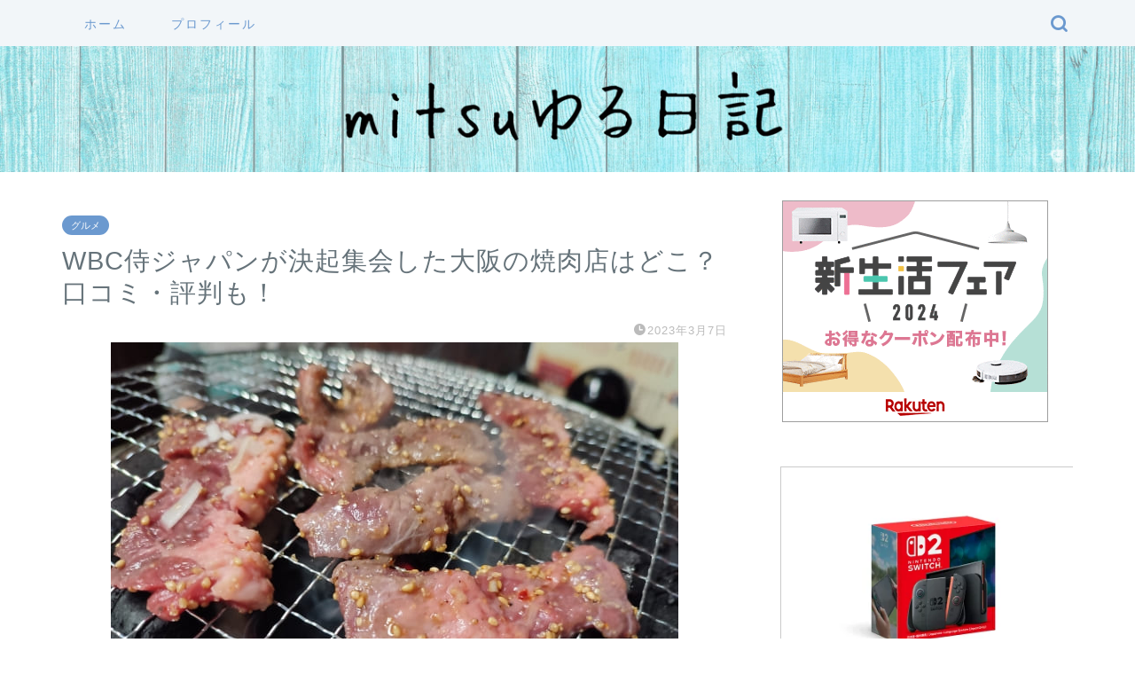

--- FILE ---
content_type: text/html; charset=UTF-8
request_url: https://mitsu-log.com/samura-niku/
body_size: 21421
content:
<!DOCTYPE html><html lang="ja"><head prefix="og: http://ogp.me/ns# fb: http://ogp.me/ns/fb# article: http://ogp.me/ns/article#"><meta charset="utf-8"><meta http-equiv="X-UA-Compatible" content="IE=edge"><meta name="viewport" content="width=device-width, initial-scale=1"><meta property="og:type" content="blog"><meta property="og:title" content="WBC侍ジャパンが決起集会した大阪の焼肉店はどこ？口コミ・評判も！｜mitsuゆる日記"><meta property="og:url" content="https://mitsu-log.com/samura-niku/"><meta property="og:description" content="3月5日に大阪入りしたWBC侍ジャパン！ 3月6日に行われた阪神戦では、大谷翔平選手のホームランすごかったですね！！興奮"><meta property="og:image" content="https://mitsu-log.com/wp-content/uploads/2023/03/25697660_s-1.jpg"><meta property="og:site_name" content="mitsuゆる日記"><meta property="fb:admins" content=""><meta name="twitter:card" content="summary"><meta name="description" itemprop="description" content="3月5日に大阪入りしたWBC侍ジャパン！ 3月6日に行われた阪神戦では、大谷翔平選手のホームランすごかったですね！！興奮" ><link rel="shortcut icon" href="https://mitsu-log.com/wp-content/themes/jin/favicon.ico"><link rel="canonical" href="https://mitsu-log.com/samura-niku/"><link media="all" href="https://mitsu-log.com/wp-content/cache/autoptimize/css/autoptimize_9d6705262b6872f91b8caafe4046b57b.css" rel="stylesheet"><title>WBC侍ジャパンが決起集会した大阪の焼肉店はどこ？口コミ・評判も！｜mitsuゆる日記</title><meta name='robots' content='max-image-preview:large' /><link rel='dns-prefetch' href='//www.google.com' /><link rel='dns-prefetch' href='//ajax.googleapis.com' /><link rel='dns-prefetch' href='//cdnjs.cloudflare.com' /><link rel='dns-prefetch' href='//use.fontawesome.com' /><link rel='dns-prefetch' href='//www.googletagmanager.com' /><link rel='dns-prefetch' href='//pagead2.googlesyndication.com' /><link rel="alternate" type="application/rss+xml" title="mitsuゆる日記 &raquo; フィード" href="https://mitsu-log.com/feed/" /><link rel="alternate" type="application/rss+xml" title="mitsuゆる日記 &raquo; コメントフィード" href="https://mitsu-log.com/comments/feed/" /> <script type="text/javascript" id="wpp-js" src="https://mitsu-log.com/wp-content/plugins/wordpress-popular-posts/assets/js/wpp.min.js?ver=7.3.1" data-sampling="1" data-sampling-rate="100" data-api-url="https://mitsu-log.com/wp-json/wordpress-popular-posts" data-post-id="12262" data-token="313ab88431" data-lang="0" data-debug="0"></script> <link rel="alternate" type="application/rss+xml" title="mitsuゆる日記 &raquo; WBC侍ジャパンが決起集会した大阪の焼肉店はどこ？口コミ・評判も！ のコメントのフィード" href="https://mitsu-log.com/samura-niku/feed/" /><link rel="alternate" title="oEmbed (JSON)" type="application/json+oembed" href="https://mitsu-log.com/wp-json/oembed/1.0/embed?url=https%3A%2F%2Fmitsu-log.com%2Fsamura-niku%2F" /><link rel="alternate" title="oEmbed (XML)" type="text/xml+oembed" href="https://mitsu-log.com/wp-json/oembed/1.0/embed?url=https%3A%2F%2Fmitsu-log.com%2Fsamura-niku%2F&#038;format=xml" /> <!--noptimize--><script id="mitsu-ready">
			window.advanced_ads_ready=function(e,a){a=a||"complete";var d=function(e){return"interactive"===a?"loading"!==e:"complete"===e};d(document.readyState)?e():document.addEventListener("readystatechange",(function(a){d(a.target.readyState)&&e()}),{once:"interactive"===a})},window.advanced_ads_ready_queue=window.advanced_ads_ready_queue||[];		</script>
		<!--/noptimize--><link rel='stylesheet' id='fontawesome-style-css' href='https://use.fontawesome.com/releases/v5.6.3/css/all.css?ver=6.9' type='text/css' media='all' /><link rel='stylesheet' id='swiper-style-css' href='https://cdnjs.cloudflare.com/ajax/libs/Swiper/4.0.7/css/swiper.min.css?ver=6.9' type='text/css' media='all' /> <script type="text/javascript" id="aurora-heatmap-js-extra">var aurora_heatmap = {"_mode":"reporter","ajax_url":"https://mitsu-log.com/wp-admin/admin-ajax.php","action":"aurora_heatmap","reports":"click_pc,click_mobile","debug":"0","ajax_delay_time":"3000","ajax_interval":"10","ajax_bulk":null};
//# sourceURL=aurora-heatmap-js-extra</script> <link rel="https://api.w.org/" href="https://mitsu-log.com/wp-json/" /><link rel="alternate" title="JSON" type="application/json" href="https://mitsu-log.com/wp-json/wp/v2/posts/12262" /><link rel='shortlink' href='https://mitsu-log.com/?p=12262' /><meta name="generator" content="Site Kit by Google 1.151.0" />  <script id="pchpp_vars">window.pchppVars = {};window.pchppVars.ajaxUrl = "https://mitsu-log.com/wp-admin/admin-ajax.php";window.pchppVars.ajaxNonce = "b90ac41e1f";</script> <script type="text/javascript" language="javascript">var vc_pid = "888796188";</script> <style type="text/css">#wrapper {
			background-color: #ffffff;
			background-image: url(https://mitsu-log.com/wp-content/uploads/2021/05/seamless_8-1-1.png);
					}

		.related-entry-headline-text span:before,
		#comment-title span:before,
		#reply-title span:before {
			background-color: #6b99cf;
			border-color: #6b99cf !important;
		}

		#breadcrumb:after,
		#page-top a {
			background-color: #6b99cf;
		}

		footer {
			background-color: #6b99cf;
		}

		.footer-inner a,
		#copyright,
		#copyright-center {
			border-color: #fff !important;
			color: #fff !important;
		}

		#footer-widget-area {
			border-color: #fff !important;
		}

		.page-top-footer a {
			color: #6b99cf !important;
		}

		#breadcrumb ul li,
		#breadcrumb ul li a {
			color: #6b99cf !important;
		}

		body,
		a,
		a:link,
		a:visited,
		.my-profile,
		.widgettitle,
		.tabBtn-mag label {
			color: #66737a;
		}

		a:hover {
			color: #6b99cf;
		}

		.widget_nav_menu ul>li>a:before,
		.widget_categories ul>li>a:before,
		.widget_pages ul>li>a:before,
		.widget_recent_entries ul>li>a:before,
		.widget_archive ul>li>a:before,
		.widget_archive form:after,
		.widget_categories form:after,
		.widget_nav_menu ul>li>ul.sub-menu>li>a:before,
		.widget_categories ul>li>.children>li>a:before,
		.widget_pages ul>li>.children>li>a:before,
		.widget_nav_menu ul>li>ul.sub-menu>li>ul.sub-menu li>a:before,
		.widget_categories ul>li>.children>li>.children li>a:before,
		.widget_pages ul>li>.children>li>.children li>a:before {
			color: #6b99cf;
		}

		.widget_nav_menu ul .sub-menu .sub-menu li a:before {
			background-color: #66737a !important;
		}
		.d--labeling-act-border{
			border-color: rgba(102,115,122,0.18);
		}
		.c--labeling-act.d--labeling-act-solid{
			background-color: rgba(102,115,122,0.06);
		}
		.a--labeling-act{
			color: rgba(102,115,122,0.6);
		}
		.a--labeling-small-act span{
			background-color: rgba(102,115,122,0.21);
		}
		.c--labeling-act.d--labeling-act-strong{
			background-color: rgba(102,115,122,0.045);
		}
		.d--labeling-act-strong .a--labeling-act{
			color: rgba(102,115,122,0.75);
		}


		footer .footer-widget,
		footer .footer-widget a,
		footer .footer-widget ul li,
		.footer-widget.widget_nav_menu ul>li>a:before,
		.footer-widget.widget_categories ul>li>a:before,
		.footer-widget.widget_recent_entries ul>li>a:before,
		.footer-widget.widget_pages ul>li>a:before,
		.footer-widget.widget_archive ul>li>a:before,
		footer .widget_tag_cloud .tagcloud a:before {
			color: #fff !important;
			border-color: #fff !important;
		}

		footer .footer-widget .widgettitle {
			color: #fff !important;
			border-color: #6b99cf !important;
		}

		footer .widget_nav_menu ul .children .children li a:before,
		footer .widget_categories ul .children .children li a:before,
		footer .widget_nav_menu ul .sub-menu .sub-menu li a:before {
			background-color: #fff !important;
		}

		#drawernav a:hover,
		.post-list-title,
		#prev-next p,
		#toc_container .toc_list li a {
			color: #66737a !important;
		}

		#header-box {
			background-color: #6b99cf;
		}

		@media (min-width: 768px) {

			#header-box .header-box10-bg:before,
			#header-box .header-box11-bg:before {
				border-radius: 2px;
			}
		}

		@media (min-width: 768px) {
			.top-image-meta {
				margin-top: calc(0px - 30px);
			}
		}

		@media (min-width: 1200px) {
			.top-image-meta {
				margin-top: calc(0px);
			}
		}

		.pickup-contents:before {
			background-color: #6b99cf !important;
		}

		.main-image-text {
			color: #ffffff;
		}

		.main-image-text-sub {
			color: #ffffff;
		}

		@media (min-width: 481px) {
			#site-info {
				padding-top: 15px !important;
				padding-bottom: 15px !important;
			}
		}

		#site-info span a {
			color: #eff7f7 !important;
		}

		#headmenu .headsns .line a svg {
			fill: #6b99cf !important;
		}

		#headmenu .headsns a,
		#headmenu {
			color: #6b99cf !important;
			border-color: #6b99cf !important;
		}

		.profile-follow .line-sns a svg {
			fill: #6b99cf !important;
		}

		.profile-follow .line-sns a:hover svg {
			fill: #6b99cf !important;
		}

		.profile-follow a {
			color: #6b99cf !important;
			border-color: #6b99cf !important;
		}

		.profile-follow a:hover,
		#headmenu .headsns a:hover {
			color: #6b99cf !important;
			border-color: #6b99cf !important;
		}

		.search-box:hover {
			color: #6b99cf !important;
			border-color: #6b99cf !important;
		}

		#header #headmenu .headsns .line a:hover svg {
			fill: #6b99cf !important;
		}

		.cps-icon-bar,
		#navtoggle:checked+.sp-menu-open .cps-icon-bar {
			background-color: #eff7f7;
		}

		#nav-container {
			background-color: #f2f6f9;
		}

		.menu-box .menu-item svg {
			fill: #6b99cf;
		}

		#drawernav ul.menu-box>li>a,
		#drawernav2 ul.menu-box>li>a,
		#drawernav3 ul.menu-box>li>a,
		#drawernav4 ul.menu-box>li>a,
		#drawernav5 ul.menu-box>li>a,
		#drawernav ul.menu-box>li.menu-item-has-children:after,
		#drawernav2 ul.menu-box>li.menu-item-has-children:after,
		#drawernav3 ul.menu-box>li.menu-item-has-children:after,
		#drawernav4 ul.menu-box>li.menu-item-has-children:after,
		#drawernav5 ul.menu-box>li.menu-item-has-children:after {
			color: #6b99cf !important;
		}

		#drawernav ul.menu-box li a,
		#drawernav2 ul.menu-box li a,
		#drawernav3 ul.menu-box li a,
		#drawernav4 ul.menu-box li a,
		#drawernav5 ul.menu-box li a {
			font-size: 14px !important;
		}

		#drawernav3 ul.menu-box>li {
			color: #66737a !important;
		}

		#drawernav4 .menu-box>.menu-item>a:after,
		#drawernav3 .menu-box>.menu-item>a:after,
		#drawernav .menu-box>.menu-item>a:after {
			background-color: #6b99cf !important;
		}

		#drawernav2 .menu-box>.menu-item:hover,
		#drawernav5 .menu-box>.menu-item:hover {
			border-top-color: #6b99cf !important;
		}

		.cps-info-bar a {
			background-color: #ffcd44 !important;
		}

		@media (min-width: 768px) {
			.post-list-mag .post-list-item:not(:nth-child(2n)) {
				margin-right: 2.6%;
			}
		}

		@media (min-width: 768px) {

			#tab-1:checked~.tabBtn-mag li [for="tab-1"]:after,
			#tab-2:checked~.tabBtn-mag li [for="tab-2"]:after,
			#tab-3:checked~.tabBtn-mag li [for="tab-3"]:after,
			#tab-4:checked~.tabBtn-mag li [for="tab-4"]:after {
				border-top-color: #6b99cf !important;
			}

			.tabBtn-mag label {
				border-bottom-color: #6b99cf !important;
			}
		}

		#tab-1:checked~.tabBtn-mag li [for="tab-1"],
		#tab-2:checked~.tabBtn-mag li [for="tab-2"],
		#tab-3:checked~.tabBtn-mag li [for="tab-3"],
		#tab-4:checked~.tabBtn-mag li [for="tab-4"],
		#prev-next a.next:after,
		#prev-next a.prev:after,
		.more-cat-button a:hover span:before {
			background-color: #6b99cf !important;
		}


		.swiper-slide .post-list-cat,
		.post-list-mag .post-list-cat,
		.post-list-mag3col .post-list-cat,
		.post-list-mag-sp1col .post-list-cat,
		.swiper-pagination-bullet-active,
		.pickup-cat,
		.post-list .post-list-cat,
		#breadcrumb .bcHome a:hover span:before,
		.popular-item:nth-child(1) .pop-num,
		.popular-item:nth-child(2) .pop-num,
		.popular-item:nth-child(3) .pop-num {
			background-color: #6b99cf !important;
		}

		.sidebar-btn a,
		.profile-sns-menu {
			background-color: #6b99cf !important;
		}

		.sp-sns-menu a,
		.pickup-contents-box a:hover .pickup-title {
			border-color: #6b99cf !important;
			color: #6b99cf !important;
		}

		.pro-line svg {
			fill: #6b99cf !important;
		}

		.cps-post-cat a,
		.meta-cat,
		.popular-cat {
			background-color: #6b99cf !important;
			border-color: #6b99cf !important;
		}

		.tagicon,
		.tag-box a,
		#toc_container .toc_list>li,
		#toc_container .toc_title {
			color: #6b99cf !important;
		}

		.widget_tag_cloud a::before {
			color: #66737a !important;
		}

		.tag-box a,
		#toc_container:before {
			border-color: #6b99cf !important;
		}

		.cps-post-cat a:hover {
			color: #6b99cf !important;
		}

		.pagination li:not([class*="current"]) a:hover,
		.widget_tag_cloud a:hover {
			background-color: #6b99cf !important;
		}

		.pagination li:not([class*="current"]) a:hover {
			opacity: 0.5 !important;
		}

		.pagination li.current a {
			background-color: #6b99cf !important;
			border-color: #6b99cf !important;
		}

		.nextpage a:hover span {
			color: #6b99cf !important;
			border-color: #6b99cf !important;
		}

		.cta-content:before {
			background-color: #6b99cf !important;
		}

		.cta-text,
		.info-title {
			color: #fff !important;
		}

		#footer-widget-area.footer_style1 .widgettitle {
			border-color: #6b99cf !important;
		}

		.sidebar_style1 .widgettitle,
		.sidebar_style5 .widgettitle {
			border-color: #6b99cf !important;
		}

		.sidebar_style2 .widgettitle,
		.sidebar_style4 .widgettitle,
		.sidebar_style6 .widgettitle,
		#home-bottom-widget .widgettitle,
		#home-top-widget .widgettitle,
		#post-bottom-widget .widgettitle,
		#post-top-widget .widgettitle {
			background-color: #6b99cf !important;
		}

		#home-bottom-widget .widget_search .search-box input[type="submit"],
		#home-top-widget .widget_search .search-box input[type="submit"],
		#post-bottom-widget .widget_search .search-box input[type="submit"],
		#post-top-widget .widget_search .search-box input[type="submit"] {
			background-color: #6b99cf !important;
		}

		.tn-logo-size {
			font-size: 160% !important;
		}

		@media (min-width: 481px) {
			.tn-logo-size img {
				width: calc(160%*0.5) !important;
			}
		}

		@media (min-width: 768px) {
			.tn-logo-size img {
				width: calc(160%*2.2) !important;
			}
		}

		@media (min-width: 1200px) {
			.tn-logo-size img {
				width: 160% !important;
			}
		}

		.sp-logo-size {
			font-size: 100% !important;
		}

		.sp-logo-size img {
			width: 100% !important;
		}

		.cps-post-main ul>li:before,
		.cps-post-main ol>li:before {
			background-color: #6b99cf !important;
		}

		.profile-card .profile-title {
			background-color: #6b99cf !important;
		}

		.profile-card {
			border-color: #6b99cf !important;
		}

		.cps-post-main a {
			color: #1e73be;
		}

		.cps-post-main .marker {
			background: -webkit-linear-gradient(transparent 60%, #fcfad9 0%);
			background: linear-gradient(transparent 60%, #fcfad9 0%);
		}

		.cps-post-main .marker2 {
			background: -webkit-linear-gradient(transparent 60%, #a9eaf2 0%);
			background: linear-gradient(transparent 60%, #a9eaf2 0%);
		}

		.cps-post-main .jic-sc {
			color: #e9546b;
		}


		.simple-box1 {
			border-color: #6b99cf !important;
		}

		.simple-box2 {
			border-color: #f2bf7d !important;
		}

		.simple-box3 {
			border-color: #b5e28a !important;
		}

		.simple-box4 {
			border-color: #7badd8 !important;
		}

		.simple-box4:before {
			background-color: #7badd8;
		}

		.simple-box5 {
			border-color: #e896c7 !important;
		}

		.simple-box5:before {
			background-color: #e896c7;
		}

		.simple-box6 {
			background-color: #fffdef !important;
		}

		.simple-box7 {
			border-color: #def1f9 !important;
		}

		.simple-box7:before {
			background-color: #def1f9 !important;
		}

		.simple-box8 {
			border-color: #96ddc1 !important;
		}

		.simple-box8:before {
			background-color: #96ddc1 !important;
		}

		.simple-box9:before {
			background-color: #e1c0e8 !important;
		}

		.simple-box9:after {
			border-color: #e1c0e8 #e1c0e8 #ffffff #ffffff !important;
		}

		.kaisetsu-box1:before,
		.kaisetsu-box1-title {
			background-color: #ffb49e !important;
		}

		.kaisetsu-box2 {
			border-color: #89c2f4 !important;
		}

		.kaisetsu-box2-title {
			background-color: #89c2f4 !important;
		}

		.kaisetsu-box4 {
			border-color: #ea91a9 !important;
		}

		.kaisetsu-box4-title {
			background-color: #ea91a9 !important;
		}

		.kaisetsu-box5:before {
			background-color: #57b3ba !important;
		}

		.kaisetsu-box5-title {
			background-color: #57b3ba !important;
		}

		.concept-box1 {
			border-color: #85db8f !important;
		}

		.concept-box1:after {
			background-color: #85db8f !important;
		}

		.concept-box1:before {
			content: "ポイント" !important;
			color: #85db8f !important;
		}

		.concept-box2 {
			border-color: #f7cf6a !important;
		}

		.concept-box2:after {
			background-color: #f7cf6a !important;
		}

		.concept-box2:before {
			content: "注意点" !important;
			color: #f7cf6a !important;
		}

		.concept-box3 {
			border-color: #86cee8 !important;
		}

		.concept-box3:after {
			background-color: #86cee8 !important;
		}

		.concept-box3:before {
			content: "良い例" !important;
			color: #86cee8 !important;
		}

		.concept-box4 {
			border-color: #ed8989 !important;
		}

		.concept-box4:after {
			background-color: #ed8989 !important;
		}

		.concept-box4:before {
			content: "悪い例" !important;
			color: #ed8989 !important;
		}

		.concept-box5 {
			border-color: #9e9e9e !important;
		}

		.concept-box5:after {
			background-color: #9e9e9e !important;
		}

		.concept-box5:before {
			content: "参考" !important;
			color: #9e9e9e !important;
		}

		.concept-box6 {
			border-color: #8eaced !important;
		}

		.concept-box6:after {
			background-color: #8eaced !important;
		}

		.concept-box6:before {
			content: "メモ" !important;
			color: #8eaced !important;
		}

		.innerlink-box1,
		.blog-card {
			border-color: #73bc9b !important;
		}

		.innerlink-box1-title {
			background-color: #73bc9b !important;
			border-color: #73bc9b !important;
		}

		.innerlink-box1:before,
		.blog-card-hl-box {
			background-color: #73bc9b !important;
		}

		.concept-box1:before,
		.concept-box2:before,
		.concept-box3:before,
		.concept-box4:before,
		.concept-box5:before,
		.concept-box6:before {
			background-color: #ffffff;
			background-image: url(https://mitsu-log.com/wp-content/uploads/2021/05/seamless_8-1-1.png);
		}

		.concept-box1:after,
		.concept-box2:after,
		.concept-box3:after,
		.concept-box4:after,
		.concept-box5:after,
		.concept-box6:after {
			border-color: #ffffff;
			border-image: url(https://mitsu-log.com/wp-content/uploads/2021/05/seamless_8-1-1.png) 27 23 / 50px 30px / 1rem round space0 / 5px 5px;
		}

		.jin-ac-box01-title::after {
			color: #6b99cf;
		}

		.color-button01 a,
		.color-button01 a:hover,
		.color-button01:before {
			background-color: #6b99cf !important;
		}

		.top-image-btn-color a,
		.top-image-btn-color a:hover,
		.top-image-btn-color:before {
			background-color: #ffcd44 !important;
		}

		.color-button02 a,
		.color-button02 a:hover,
		.color-button02:before {
			background-color: #e27a96 !important;
		}

		.color-button01-big a,
		.color-button01-big a:hover,
		.color-button01-big:before {
			background-color: #7bced1 !important;
		}

		.color-button01-big a,
		.color-button01-big:before {
			border-radius: 50px !important;
		}

		.color-button01-big a {
			padding-top: 20px !important;
			padding-bottom: 20px !important;
		}

		.color-button02-big a,
		.color-button02-big a:hover,
		.color-button02-big:before {
			background-color: #6b99cf !important;
		}

		.color-button02-big a,
		.color-button02-big:before {
			border-radius: 5px !important;
		}

		.color-button02-big a {
			padding-top: 20px !important;
			padding-bottom: 20px !important;
		}

		.color-button01-big {
			width: 75% !important;
		}

		.color-button02-big {
			width: 75% !important;
		}

		.top-image-btn-color:before,
		.color-button01:before,
		.color-button02:before,
		.color-button01-big:before,
		.color-button02-big:before {
			bottom: -1px;
			left: -1px;
			width: 100%;
			height: 100%;
			border-radius: 6px;
			box-shadow: 0px 1px 5px 0px rgba(0, 0, 0, 0.25);
			-webkit-transition: all .4s;
			transition: all .4s;
		}

		.top-image-btn-color a:hover,
		.color-button01 a:hover,
		.color-button02 a:hover,
		.color-button01-big a:hover,
		.color-button02-big a:hover {
			-webkit-transform: translateY(2px);
			transform: translateY(2px);
			-webkit-filter: brightness(0.95);
			filter: brightness(0.95);
		}

		.top-image-btn-color:hover:before,
		.color-button01:hover:before,
		.color-button02:hover:before,
		.color-button01-big:hover:before,
		.color-button02-big:hover:before {
			-webkit-transform: translateY(2px);
			transform: translateY(2px);
			box-shadow: none !important;
		}

		.h2-style01 h2,
		.h2-style02 h2:before,
		.h2-style03 h2,
		.h2-style04 h2:before,
		.h2-style05 h2,
		.h2-style07 h2:before,
		.h2-style07 h2:after,
		.h3-style03 h3:before,
		.h3-style02 h3:before,
		.h3-style05 h3:before,
		.h3-style07 h3:before,
		.h2-style08 h2:after,
		.h2-style10 h2:before,
		.h2-style10 h2:after,
		.h3-style02 h3:after,
		.h4-style02 h4:before {
			background-color: #6b99cf !important;
		}

		.h3-style01 h3,
		.h3-style04 h3,
		.h3-style05 h3,
		.h3-style06 h3,
		.h4-style01 h4,
		.h2-style02 h2,
		.h2-style08 h2,
		.h2-style08 h2:before,
		.h2-style09 h2,
		.h4-style03 h4 {
			border-color: #6b99cf !important;
		}

		.h2-style05 h2:before {
			border-top-color: #6b99cf !important;
		}

		.h2-style06 h2:before,
		.sidebar_style3 .widgettitle:after {
			background-image: linear-gradient(-45deg,
					transparent 25%,
					#6b99cf 25%,
					#6b99cf 50%,
					transparent 50%,
					transparent 75%,
					#6b99cf 75%,
					#6b99cf);
		}

		.jin-h2-icons.h2-style02 h2 .jic:before,
		.jin-h2-icons.h2-style04 h2 .jic:before,
		.jin-h2-icons.h2-style06 h2 .jic:before,
		.jin-h2-icons.h2-style07 h2 .jic:before,
		.jin-h2-icons.h2-style08 h2 .jic:before,
		.jin-h2-icons.h2-style09 h2 .jic:before,
		.jin-h2-icons.h2-style10 h2 .jic:before,
		.jin-h3-icons.h3-style01 h3 .jic:before,
		.jin-h3-icons.h3-style02 h3 .jic:before,
		.jin-h3-icons.h3-style03 h3 .jic:before,
		.jin-h3-icons.h3-style04 h3 .jic:before,
		.jin-h3-icons.h3-style05 h3 .jic:before,
		.jin-h3-icons.h3-style06 h3 .jic:before,
		.jin-h3-icons.h3-style07 h3 .jic:before,
		.jin-h4-icons.h4-style01 h4 .jic:before,
		.jin-h4-icons.h4-style02 h4 .jic:before,
		.jin-h4-icons.h4-style03 h4 .jic:before,
		.jin-h4-icons.h4-style04 h4 .jic:before {
			color: #6b99cf;
		}

		@media all and (-ms-high-contrast:none) {

			*::-ms-backdrop,
			.color-button01:before,
			.color-button02:before,
			.color-button01-big:before,
			.color-button02-big:before {
				background-color: #595857 !important;
			}
		}

		.jin-lp-h2 h2,
		.jin-lp-h2 h2 {
			background-color: transparent !important;
			border-color: transparent !important;
			color: #66737a !important;
		}

		.jincolumn-h3style2 {
			border-color: #6b99cf !important;
		}

		.jinlph2-style1 h2:first-letter {
			color: #6b99cf !important;
		}

		.jinlph2-style2 h2,
		.jinlph2-style3 h2 {
			border-color: #6b99cf !important;
		}

		.jin-photo-title .jin-fusen1-down,
		.jin-photo-title .jin-fusen1-even,
		.jin-photo-title .jin-fusen1-up {
			border-left-color: #6b99cf;
		}

		.jin-photo-title .jin-fusen2,
		.jin-photo-title .jin-fusen3 {
			background-color: #6b99cf;
		}

		.jin-photo-title .jin-fusen2:before,
		.jin-photo-title .jin-fusen3:before {
			border-top-color: #6b99cf;
		}

		.has-huge-font-size {
			font-size: 42px !important;
		}

		.has-large-font-size {
			font-size: 36px !important;
		}

		.has-medium-font-size {
			font-size: 20px !important;
		}

		.has-normal-font-size {
			font-size: 16px !important;
		}

		.has-small-font-size {
			font-size: 13px !important;
		}</style><meta name="google-adsense-platform-account" content="ca-host-pub-2644536267352236"><meta name="google-adsense-platform-domain" content="sitekit.withgoogle.com"> <noscript><style>.lazyload[data-src]{display:none !important;}</style></noscript>  <script type="text/javascript" async="async" src="https://pagead2.googlesyndication.com/pagead/js/adsbygoogle.js?client=ca-pub-8930533313522202&amp;host=ca-host-pub-2644536267352236" crossorigin="anonymous"></script>    <script async src="https://www.googletagmanager.com/gtag/js?id=UA-199190142-1"></script> <script>window.dataLayer = window.dataLayer || [];
  function gtag(){dataLayer.push(arguments);}
  gtag('js', new Date());

  gtag('config', 'UA-199190142-1');</script> <script type="text/javascript" src="//2betadservice.s3.ap-northeast-1.amazonaws.com/mitsuloghb.js"></script> </head><body class="wp-singular post-template-default single single-post postid-12262 single-format-standard wp-theme-jin wp-child-theme-jin-child aa-prefix-mitsu-" id="nofont-style"><div id="wrapper"><div id="scroll-content" class="animate-off"><div id="nav-container" class="header-style8-animate animate-off"><div class="header-style6-box"><div id="drawernav4" class="ef"><nav class="fixed-content"><ul class="menu-box"><li class="menu-item menu-item-type-custom menu-item-object-custom menu-item-home menu-item-10"><a href="https://mitsu-log.com">ホーム</a></li><li class="menu-item menu-item-type-post_type menu-item-object-page menu-item-231"><a href="https://mitsu-log.com/profile/">プロフィール</a></li></ul></nav></div><div id="headmenu"> <span class="headsns tn_sns_off"> <span class="twitter"><a href="#"><i class="jic-type jin-ifont-twitter" aria-hidden="true"></i></a></span> <span class="facebook"> <a href="#"><i class="jic-type jin-ifont-facebook" aria-hidden="true"></i></a> </span> <span class="instagram"> <a href="#"><i class="jic-type jin-ifont-instagram" aria-hidden="true"></i></a> </span> </span> <span class="headsearch tn_search_on"><form class="search-box" role="search" method="get" id="searchform" action="https://mitsu-log.com/"> <input type="search" placeholder="" class="text search-text" value="" name="s" id="s"> <input type="submit" id="searchsubmit" value="&#xe931;"></form> </span></div></div></div><div id="main-image" class="main-image animate-off"> <a href="https://mitsu-log.com/"><img src="[data-uri]" data-src="https://mitsu-log.com/wp-content/uploads/2023/01/13e1f471c2db0f0cf08f0177b754082b-1.jpg" decoding="async" class="lazyload" data-eio-rwidth="1340" data-eio-rheight="149" /><noscript><img src="https://mitsu-log.com/wp-content/uploads/2023/01/13e1f471c2db0f0cf08f0177b754082b-1.jpg" data-eio="l" /></noscript></a><div class="top-image-meta"></div></div><div class="clearfix"></div><div id="contents"><main id="main-contents" class="main-contents article_style2 animate-off" itemprop="mainContentOfPage"><section class="cps-post-box hentry"><article class="cps-post"><header class="cps-post-header"> <span class="cps-post-cat category-%e3%82%b0%e3%83%ab%e3%83%a1" itemprop="keywords"><a href="https://mitsu-log.com/category/%e3%82%b0%e3%83%ab%e3%83%a1/" style="background-color:!important;">グルメ</a></span><h1 class="cps-post-title entry-title" itemprop="headline">WBC侍ジャパンが決起集会した大阪の焼肉店はどこ？口コミ・評判も！</h1><div class="cps-post-meta vcard"> <span class="writer fn" itemprop="author" itemscope itemtype="https://schema.org/Person"><span itemprop="name">mitsu</span></span> <span class="cps-post-date-box"> <span class="cps-post-date"><i class="jic jin-ifont-watch" aria-hidden="true"></i>&nbsp;<time class="entry-date date published updated" datetime="2023-03-07T11:04:13+09:00">2023年3月7日</time></span> </span></div></header><div class="cps-post-thumb jin-thumb-original" itemscope itemtype="https://schema.org/ImageObject"> <img src="https://mitsu-log.com/wp-content/uploads/2023/03/25697660_s-1.jpg" class="attachment-large_size size-large_size wp-post-image" alt="" width ="640" height ="480" decoding="async" fetchpriority="high" /></div><div class="c--labeling-act d--labeling-act-solid"><span class="a--labeling-act">記事内に商品プロモーションを含む場合があります</span></div><div class="cps-post-main-box"><div class="cps-post-main    h2-style08 h3-style03 h4-style01 entry-content m-size m-size-sp" itemprop="articleBody"><div class="clearfix"></div><div class="sponsor-top">スポンサーリンク</div><section class="ad-single ad-top"><div class="center-rectangle"> <script async src="https://pagead2.googlesyndication.com/pagead/js/adsbygoogle.js?client=ca-pub-8930533313522202"
     crossorigin="anonymous"></script>  <ins class="adsbygoogle"
 style="display:block"
 data-ad-client="ca-pub-8930533313522202"
 data-ad-slot="9050885788"
 data-ad-format="auto"
 data-full-width-responsive="true"></ins> <script>(adsbygoogle = window.adsbygoogle || []).push({});</script> </div></section><p>3月5日に大阪入りしたWBC侍ジャパン！</p><p>3月6日に行われた阪神戦では、大谷翔平選手のホームランすごかったですね！！興奮が止まりません！</p><p>阪神戦前にダルビッシュ有選手が大阪で行われた決起集会の様子をSNSでアップし話題となっています。</p><blockquote class="twitter-tweet"><p dir="ltr" lang="und">&#x1f1ef;&#x1f1f5;&#x1f525;<a href="https://twitter.com/hashtag/WBC2023?src=hash&amp;ref_src=twsrc%5Etfw">#WBC2023</a> <a href="https://twitter.com/hashtag/TeamJapan?src=hash&amp;ref_src=twsrc%5Etfw">#TeamJapan</a> <a href="https://t.co/NXm0Nt3t3M">pic.twitter.com/NXm0Nt3t3M</a></p><p>— ダルビッシュ有(Yu Darvish) (@faridyu) <a href="https://twitter.com/faridyu/status/1632382483651235840?ref_src=twsrc%5Etfw">March 5, 2023</a></p></blockquote><p><script async src="https://platform.twitter.com/widgets.js" charset="utf-8"></script></p><p>ということで今回は、WBC侍ジャパンが決起集会した大阪の焼肉店はどこなのか調査してみました。</p><p><br /> <script type="text/javascript">(function(b,c,f,g,a,d,e){b.MoshimoAffiliateObject=a;
b[a]=b[a]||function(){arguments.currentScript=c.currentScript
||c.scripts[c.scripts.length-2];(b[a].q=b[a].q||[]).push(arguments)};
c.getElementById(a)||(d=c.createElement(f),d.src=g,
d.id=a,e=c.getElementsByTagName("body")[0],e.appendChild(d))})
(window,document,"script","//dn.msmstatic.com/site/cardlink/bundle.js?20220329","msmaflink");
msmaflink({"n":"Samurai 侍ジャパン グッズ タオル ナンバータオルマフラー JUSTICE","b":"","t":"","d":"https:\/\/thumbnail.image.rakuten.co.jp","c_p":"\/@0_mall\/selection-j\/cabinet\/img00260","p":["\/sam-230113twl01_1.jpg","\/sam-230113twl01_2.jpg","\/sam-230113twl01_3.jpg"],"u":{"u":"https:\/\/item.rakuten.co.jp\/selection-j\/sam-230113twl01\/","t":"rakuten","r_v":""},"v":"2.1","b_l":[{"id":1,"u_tx":"楽天市場で探す","u_bc":"#bf0000","u_url":"https:\/\/item.rakuten.co.jp\/selection-j\/sam-230113twl01\/","a_id":3430789,"p_id":54,"pl_id":27059,"pc_id":54,"s_n":"rakuten","u_so":1},{"id":2,"u_tx":"Yahoo!ショッピングで探す","u_bc":"#ff9900","u_url":"https:\/\/shopping.yahoo.co.jp\/search?first=1\u0026p=Samurai%20%E4%BE%8D%E3%82%B8%E3%83%A3%E3%83%91%E3%83%B3%20%E3%82%B0%E3%83%83%E3%82%BA%20%E3%82%BF%E3%82%AA%E3%83%AB%20%E3%83%8A%E3%83%B3%E3%83%90%E3%83%BC%E3%82%BF%E3%82%AA%E3%83%AB%E3%83%9E%E3%83%95%E3%83%A9%E3%83%BC%20JUSTICE","a_id":3471957,"p_id":1225,"pl_id":27061,"pc_id":1925,"s_n":"yahoo","u_so":2},{"id":3,"u_tx":"Amazonで見る","u_bc":"#0054ff","u_url":"https:\/\/www.amazon.co.jp\/s\/ref=nb_sb_noss_1?__mk_ja_JP=%E3%82%AB%E3%82%BF%E3%82%AB%E3%83%8A\u0026url=search-alias%3Daps\u0026field-keywords=Samurai%20%E4%BE%8D%E3%82%B8%E3%83%A3%E3%83%91%E3%83%B3%20%E3%82%B0%E3%83%83%E3%82%BA%20%E3%82%BF%E3%82%AA%E3%83%AB%20%E3%83%8A%E3%83%B3%E3%83%90%E3%83%BC%E3%82%BF%E3%82%AA%E3%83%AB%E3%83%9E%E3%83%95%E3%83%A9%E3%83%BC%20JUSTICE","a_id":3471952,"p_id":170,"pl_id":27060,"pc_id":185,"s_n":"amazon","u_so":3}],"eid":"G5mUt","s":"s"});</script></p><div id="msmaflink-G5mUt">リンク</div><p></p> <a href="https://mitsu-log.com/ameri-ido/" class="blog-card"><div class="blog-card-hl-box"><i class="jic jin-ifont-post"></i><span class="blog-card-hl"></span></div><div class="blog-card-box"><div class="blog-card-thumbnail"><img decoding="async" src="[data-uri]" class="blog-card-thumb-image wp-post-image lazyload" alt="" width ="162" height ="91" data-src="https://mitsu-log.com/wp-content/uploads/2023/03/23191391_s-1-320x180.jpg" data-eio-rwidth="320" data-eio-rheight="180" /><noscript><img decoding="async" src="https://mitsu-log.com/wp-content/uploads/2023/03/23191391_s-1-320x180.jpg" class="blog-card-thumb-image wp-post-image" alt="" width ="162" height ="91" data-eio="l" /></noscript></div><div class="blog-card-content"><span class="blog-card-title">侍ジャパンのアメリカ移動はいつ？空港はどこ？大谷翔平・ヌートバー選手に会いたい！</span><span class="blog-card-excerpt">ワールドベースボールクラシック（WBC）2023が開幕し、熱い戦いが繰り広げられ興奮がやまない人も多いのではないでしょうか！  20...</span></div></div></a><div id="rtoc-mokuji-wrapper" class="rtoc-mokuji-content frame5 preset2 animation-fade rtoc_open default" data-id="12262" data-theme="jin-child"><div id="rtoc-mokuji-title" class=" rtoc_left"> <button class="rtoc_open_close rtoc_open"></button> <span>Contents</span></div><ol class="rtoc-mokuji decimal_ol level-1"><li class="rtoc-item"><a href="#rtoc-1">WBC侍ジャパンが決起集会した大阪の焼肉店はどこ？</a></li><li class="rtoc-item"><a href="#rtoc-2">明月館 上本町本店の口コミ・評判</a></li><li class="rtoc-item"><a href="#rtoc-3">WBC侍ジャパンが決起集会した大阪の焼肉店はどこ？口コミ・評判も！まとめ</a></li></ol></div><div class="sponsor-h2-center">スポンサーリンク</div><div class="ad-single-h2"><script async src="https://pagead2.googlesyndication.com/pagead/js/adsbygoogle.js?client=ca-pub-8930533313522202"
     crossorigin="anonymous"></script>  <ins class="adsbygoogle"
 style="display:block"
 data-ad-client="ca-pub-8930533313522202"
 data-ad-slot="7718311567"
 data-ad-format="auto"
 data-full-width-responsive="true"></ins> <script>(adsbygoogle = window.adsbygoogle || []).push({});</script></div><h2 id="rtoc-1" >WBC侍ジャパンが決起集会した大阪の焼肉店はどこ？</h2><p>WBC侍ジャパンが決起集会した大阪の焼肉店はどこなのか調査しました。</p><p>大谷選手もインスタをアップされています。</p><blockquote class="instagram-media" style="background: #FFF; border: 0; border-radius: 3px; box-shadow: 0 0 1px 0 rgba(0,0,0,0.5),0 1px 10px 0 rgba(0,0,0,0.15); margin: 1px; max-width: 540px; min-width: 326px; padding: 0; width: calc(100% - 2px);" data-instgrm-permalink="https://www.instagram.com/p/CpaPh03r-PK/?utm_source=ig_embed&amp;utm_campaign=loading" data-instgrm-version="14"><div style="padding: 16px;"><p>&nbsp;</p><div style="display: flex; flex-direction: row; align-items: center;"><div style="background-color: #f4f4f4; border-radius: 50%; flex-grow: 0; height: 40px; margin-right: 14px; width: 40px;"></div><div style="display: flex; flex-direction: column; flex-grow: 1; justify-content: center;"><div style="background-color: #f4f4f4; border-radius: 4px; flex-grow: 0; height: 14px; margin-bottom: 6px; width: 100px;"></div><div style="background-color: #f4f4f4; border-radius: 4px; flex-grow: 0; height: 14px; width: 60px;"></div></div></div><div style="padding: 19% 0;"></div><div style="display: block; height: 50px; margin: 0 auto 12px; width: 50px;"></div><div style="padding-top: 8px;"><div style="color: #3897f0; font-family: Arial,sans-serif; font-size: 14px; font-style: normal; font-weight: 550; line-height: 18px;">この投稿をInstagramで見る</div></div><div style="padding: 12.5% 0;"></div><div style="display: flex; flex-direction: row; margin-bottom: 14px; align-items: center;"><div><div style="background-color: #f4f4f4; border-radius: 50%; height: 12.5px; width: 12.5px; transform: translateX(0px) translateY(7px);"></div><div style="background-color: #f4f4f4; height: 12.5px; transform: rotate(-45deg) translateX(3px) translateY(1px); width: 12.5px; flex-grow: 0; margin-right: 14px; margin-left: 2px;"></div><div style="background-color: #f4f4f4; border-radius: 50%; height: 12.5px; width: 12.5px; transform: translateX(9px) translateY(-18px);"></div></div><div style="margin-left: 8px;"><div style="background-color: #f4f4f4; border-radius: 50%; flex-grow: 0; height: 20px; width: 20px;"></div><div style="width: 0; height: 0; border-top: 2px solid transparent; border-left: 6px solid #f4f4f4; border-bottom: 2px solid transparent; transform: translateX(16px) translateY(-4px) rotate(30deg);"></div></div><div style="margin-left: auto;"><div style="width: 0px; border-top: 8px solid #F4F4F4; border-right: 8px solid transparent; transform: translateY(16px);"></div><div style="background-color: #f4f4f4; flex-grow: 0; height: 12px; width: 16px; transform: translateY(-4px);"></div><div style="width: 0; height: 0; border-top: 8px solid #F4F4F4; border-left: 8px solid transparent; transform: translateY(-4px) translateX(8px);"></div></div></div><div style="display: flex; flex-direction: column; flex-grow: 1; justify-content: center; margin-bottom: 24px;"><div style="background-color: #f4f4f4; border-radius: 4px; flex-grow: 0; height: 14px; margin-bottom: 6px; width: 224px;"></div><div style="background-color: #f4f4f4; border-radius: 4px; flex-grow: 0; height: 14px; width: 144px;"></div></div><p>&nbsp;</p><p style="color: #c9c8cd; font-family: Arial,sans-serif; font-size: 14px; line-height: 17px; margin-bottom: 0; margin-top: 8px; overflow: hidden; padding: 8px 0 7px; text-align: center; text-overflow: ellipsis; white-space: nowrap;"><a style="color: #c9c8cd; font-family: Arial,sans-serif; font-size: 14px; font-style: normal; font-weight: normal; line-height: 17px; text-decoration: none;" href="https://www.instagram.com/p/CpaPh03r-PK/?utm_source=ig_embed&amp;utm_campaign=loading" target="_blank" rel="noopener">Shohei Ohtani | 大谷翔平(@shoheiohtani)がシェアした投稿</a></p></div></blockquote><p><script async src="//www.instagram.com/embed.js"></script></p><p>WBC侍ジャパンが決起集会した大阪の焼肉店は、<strong>大阪・鶴橋にある<span style="color: #ff0000; font-size: 24px;">「明月館 上本町本店」</span></strong>です！</p><blockquote class="instagram-media" style="background: #FFF; border: 0; border-radius: 3px; box-shadow: 0 0 1px 0 rgba(0,0,0,0.5),0 1px 10px 0 rgba(0,0,0,0.15); margin: 1px; max-width: 540px; min-width: 326px; padding: 0; width: calc(100% - 2px);" data-instgrm-permalink="https://www.instagram.com/p/Cjuddh9y-NE/?utm_source=ig_embed&amp;utm_campaign=loading" data-instgrm-version="14"><div style="padding: 16px;"><p>&nbsp;</p><div style="display: flex; flex-direction: row; align-items: center;"><div style="background-color: #f4f4f4; border-radius: 50%; flex-grow: 0; height: 40px; margin-right: 14px; width: 40px;"></div><div style="display: flex; flex-direction: column; flex-grow: 1; justify-content: center;"><div style="background-color: #f4f4f4; border-radius: 4px; flex-grow: 0; height: 14px; margin-bottom: 6px; width: 100px;"></div><div style="background-color: #f4f4f4; border-radius: 4px; flex-grow: 0; height: 14px; width: 60px;"></div></div></div><div style="padding: 19% 0;"></div><div style="display: block; height: 50px; margin: 0 auto 12px; width: 50px;"></div><div style="padding-top: 8px;"><div style="color: #3897f0; font-family: Arial,sans-serif; font-size: 14px; font-style: normal; font-weight: 550; line-height: 18px;">この投稿をInstagramで見る</div></div><div style="padding: 12.5% 0;"></div><div style="display: flex; flex-direction: row; margin-bottom: 14px; align-items: center;"><div><div style="background-color: #f4f4f4; border-radius: 50%; height: 12.5px; width: 12.5px; transform: translateX(0px) translateY(7px);"></div><div style="background-color: #f4f4f4; height: 12.5px; transform: rotate(-45deg) translateX(3px) translateY(1px); width: 12.5px; flex-grow: 0; margin-right: 14px; margin-left: 2px;"></div><div style="background-color: #f4f4f4; border-radius: 50%; height: 12.5px; width: 12.5px; transform: translateX(9px) translateY(-18px);"></div></div><div style="margin-left: 8px;"><div style="background-color: #f4f4f4; border-radius: 50%; flex-grow: 0; height: 20px; width: 20px;"></div><div style="width: 0; height: 0; border-top: 2px solid transparent; border-left: 6px solid #f4f4f4; border-bottom: 2px solid transparent; transform: translateX(16px) translateY(-4px) rotate(30deg);"></div></div><div style="margin-left: auto;"><div style="width: 0px; border-top: 8px solid #F4F4F4; border-right: 8px solid transparent; transform: translateY(16px);"></div><div style="background-color: #f4f4f4; flex-grow: 0; height: 12px; width: 16px; transform: translateY(-4px);"></div><div style="width: 0; height: 0; border-top: 8px solid #F4F4F4; border-left: 8px solid transparent; transform: translateY(-4px) translateX(8px);"></div></div></div><div style="display: flex; flex-direction: column; flex-grow: 1; justify-content: center; margin-bottom: 24px;"><div style="background-color: #f4f4f4; border-radius: 4px; flex-grow: 0; height: 14px; margin-bottom: 6px; width: 224px;"></div><div style="background-color: #f4f4f4; border-radius: 4px; flex-grow: 0; height: 14px; width: 144px;"></div></div><p>&nbsp;</p><p style="color: #c9c8cd; font-family: Arial,sans-serif; font-size: 14px; line-height: 17px; margin-bottom: 0; margin-top: 8px; overflow: hidden; padding: 8px 0 7px; text-align: center; text-overflow: ellipsis; white-space: nowrap;"><a style="color: #c9c8cd; font-family: Arial,sans-serif; font-size: 14px; font-style: normal; font-weight: normal; line-height: 17px; text-decoration: none;" href="https://www.instagram.com/p/Cjuddh9y-NE/?utm_source=ig_embed&amp;utm_campaign=loading" target="_blank" rel="noopener">松橋 博文(@unadon787)がシェアした投稿</a></p></div></blockquote><p><script async src="//www.instagram.com/embed.js"></script></p><div class="simple-box1"><p>◆お店の名称：明月館 上本町本店</p><p>◆営業時間：11:00～22:00(L.O.／21:30)<br /> ・ランチ時間：11:00～15:00</p><p>◆定休日：年中無休</p><p>◆電話番号：06-6763-2929</p><p>◆住所：大阪市天王寺区小橋町12番2号</p><p><iframe style="border: 0;"  width="600" height="450" allowfullscreen="allowfullscreen" data-src="https://www.google.com/maps/embed?pb=!1m18!1m12!1m3!1d3281.5445532490735!2d135.5231729145675!3d34.66620338044333!2m3!1f0!2f0!3f0!3m2!1i1024!2i768!4f13.1!3m3!1m2!1s0x6000e0acd57aaaab%3A0x7c5ad4221f8a2ba5!2z5piO5pyI6aSoIOS4iuacrOeUuuacrOW6lw!5e0!3m2!1sja!2sjp!4v1678154440507!5m2!1sja!2sjp" class="lazyload"></iframe></p><p>◆<a href="http://meigetsukan.com/shop/index.html" target="_blank" rel="noopener">＞＞明月館 上本町本店の公式HPはこちらから</a></p></div><p>個室を備える和テイストのカジュアルな焼肉店です。</p><p>ディナーだけでなくランチもやっており、焼肉定食やビビンバ定食も人気♪</p><p><span style="color: #ff0000;"><strong>&#x1f447;侍ジャパンの皆様が使用されたのはこちらの個室？</strong></span></p><blockquote><img decoding="async" class="alignnone size-full wp-image-12271 lazyload" src="[data-uri]" alt="" width="285" height="280" data-src="https://mitsu-log.com/wp-content/uploads/2023/03/yaki.png" data-eio-rwidth="285" data-eio-rheight="280" /><noscript><img decoding="async" class="alignnone size-full wp-image-12271" src="https://mitsu-log.com/wp-content/uploads/2023/03/yaki.png" alt="" width="285" height="280" data-eio="l" /></noscript><p style="text-align: right;"><span style="font-size: 10px;">引用：明月館 上本町本店公式HP</span></p></blockquote><p>&nbsp;</p><div class="mitsu-" id="mitsu-301831258"><center>スポンサーリンク<br></center> <script async src="https://pagead2.googlesyndication.com/pagead/js/adsbygoogle.js?client=ca-pub-8930533313522202"
     crossorigin="anonymous"></script>  <ins class="adsbygoogle"
 style="display:block"
 data-ad-client="ca-pub-8930533313522202"
 data-ad-slot="7768043330"
 data-ad-format="auto"
 data-full-width-responsive="true"></ins> <script>(adsbygoogle = window.adsbygoogle || []).push({});</script></div><h2 id="rtoc-2" >明月館 上本町本店の口コミ・評判</h2><blockquote class="twitter-tweet"><p dir="ltr" lang="ja">明月館 上本町本店</p><p>遅ればせながら息子のお祝いで<br /> セットメニューと追加でお肉も頼みましたが子どもの食べるスピードに焼く速度が追いつかない嬉しい悲鳴<br /> お店の方のお心遣いと子どもたちの成長のおかげでハッピーな夕食美味しい焼肉ご馳走様でした&#x2763;&#xfe0f; <a href="https://t.co/1t1FWJJOdR">pic.twitter.com/1t1FWJJOdR</a></p><p>— 粉(っ •̀ ̫•́ )✧ (@ari2amvvp) <a href="https://twitter.com/ari2amvvp/status/1576519420570398720?ref_src=twsrc%5Etfw">October 2, 2022</a></p></blockquote><p><script async src="https://platform.twitter.com/widgets.js" charset="utf-8"></script></p><blockquote class="twitter-tweet"><p dir="ltr" lang="ja">冷麺ウォーカー第二回目は大阪の「明月館 上本町本店」の冷麺。「美味しい焼肉店」としてぐるなびかどっかで1位になった事もある有名店だが、冷麺も美味い。薄い色の麺が特徴で麺自体の香ばしさと旨味がヤバい。当時持っていた冷麺=歯ごたえという常識を変えられる程の衝撃を受けた<a href="https://twitter.com/hashtag/%E5%86%B7%E9%BA%BA%E3%82%A6%E3%82%A9%E3%83%BC%E3%82%AB%E3%83%BC?src=hash&amp;ref_src=twsrc%5Etfw">#冷麺ウォーカー</a> <a href="https://t.co/jHJS3wutbs">pic.twitter.com/jHJS3wutbs</a></p><p>— アメンポトフ13世 (@Primatomorpha) <a href="https://twitter.com/Primatomorpha/status/1463003752814632961?ref_src=twsrc%5Etfw">November 23, 2021</a></p></blockquote><p><script async src="https://platform.twitter.com/widgets.js" charset="utf-8"></script></p><blockquote class="twitter-tweet"><p dir="ltr" lang="ja">美味しいお肉食べたい。大阪なら明月館本店と海南亭上本町店な。最強に美味い！明月館は値段も最強だ！だから誰かご馳走して？(*&#8217;ω&#8217;*)お肉の誘い、お待ちしてます</p><p>— あちぴん (@ankokokoko) <a href="https://twitter.com/ankokokoko/status/586503401569067009?ref_src=twsrc%5Etfw">April 10, 2015</a></p></blockquote><p><script async src="https://platform.twitter.com/widgets.js" charset="utf-8"></script></p><blockquote class="twitter-tweet"><p dir="ltr" lang="ja"><a href="https://twitter.com/AiJURASSIC?ref_src=twsrc%5Etfw">@AiJURASSIC</a> 地元で大人気の明月館です！少々、ええ肉にしますた(笑)んまいー！（≧▽≦）京橋、上本町に本店があって、ランチセットがお得だし美味しいのでオススメです♪</p><p>— wimi-wimi（うぃみ） (@wimi3) <a href="https://twitter.com/wimi3/status/8469885046755328?ref_src=twsrc%5Etfw">November 27, 2010</a></p></blockquote><p><script async src="https://platform.twitter.com/widgets.js" charset="utf-8"></script></p><p><a href="//ck.jp.ap.valuecommerce.com/servlet/referral?sid=3654554&#038;pid=888921617" rel="nofollow"><img decoding="async" src="[data-uri]" border="0" data-src="//ad.jp.ap.valuecommerce.com/servlet/gifbanner?sid=3654554&pid=888921617" class="lazyload"><noscript><img decoding="async" src="//ad.jp.ap.valuecommerce.com/servlet/gifbanner?sid=3654554&#038;pid=888921617" border="0" data-eio="l"></noscript></a></p><h2 id="rtoc-3" >WBC侍ジャパンが決起集会した大阪の焼肉店はどこ？口コミ・評判も！まとめ</h2><p>以上、「WBC侍ジャパンが決起集会した大阪の焼肉店はどこ？口コミ・評判も！」をお届けしました。</p><p>侍ジャパンの決起集会した焼肉店は、大阪・鶴橋にある「明月館 上本町本店」でした。</p><p>今回で更に話題となりそうなので、ぜひ行ってみてくださいね！</p> <a href="https://mitsu-log.com/pator-sando/" class="blog-card"><div class="blog-card-hl-box"><i class="jic jin-ifont-post"></i><span class="blog-card-hl"></span></div><div class="blog-card-box"><div class="blog-card-thumbnail"><img decoding="async" src="[data-uri]" class="blog-card-thumb-image wp-post-image lazyload" alt="" width ="162" height ="91" data-src="https://mitsu-log.com/wp-content/uploads/2023/03/23191391_s-1-1-320x180.jpg" data-eio-rwidth="320" data-eio-rheight="180" /><noscript><img decoding="async" src="https://mitsu-log.com/wp-content/uploads/2023/03/23191391_s-1-1-320x180.jpg" class="blog-card-thumb-image wp-post-image" alt="" width ="162" height ="91" data-eio="l" /></noscript></div><div class="blog-card-content"><span class="blog-card-title">パトリック・サンドバルの年俸・成績の推移は？大谷翔平選手と同じエンゼルスのチームメイト！</span><span class="blog-card-excerpt">WBC2023が盛り上がりをみせ、侍ジャパンの準決勝相手国がメキシコに決定しました！  メキシコ代表で注目されている選手の1人は、パ...</span></div></div></a> <a href="https://mitsu-log.com/burak-nudo/" class="blog-card"><div class="blog-card-hl-box"><i class="jic jin-ifont-post"></i><span class="blog-card-hl"></span></div><div class="blog-card-box"><div class="blog-card-thumbnail"><img decoding="async" src="[data-uri]" class="blog-card-thumb-image wp-post-image lazyload" alt="" width ="162" height ="91" data-src="https://mitsu-log.com/wp-content/uploads/2023/03/25726540_s-1-320x180.jpg" data-eio-rwidth="320" data-eio-rheight="180" /><noscript><img decoding="async" src="https://mitsu-log.com/wp-content/uploads/2023/03/25726540_s-1-320x180.jpg" class="blog-card-thumb-image wp-post-image" alt="" width ="162" height ="91" data-eio="l" /></noscript></div><div class="blog-card-content"><span class="blog-card-title">ヌートバー 目の下の黒い線はどういう意味？塗っている理由を調査</span><span class="blog-card-excerpt">WBC日本代表メンバー・ヌートバー選手が話題になっています。  ヌートバー選手といえば目の下の黒い線。  「あの黒い線はなに？」...</span></div></div></a> <a href="https://mitsu-log.com/sasaki-roki/" class="blog-card"><div class="blog-card-hl-box"><i class="jic jin-ifont-post"></i><span class="blog-card-hl"></span></div><div class="blog-card-box"><div class="blog-card-thumbnail"><img decoding="async" src="[data-uri]" class="blog-card-thumb-image wp-post-image lazyload" alt="" width ="162" height ="91" data-src="https://mitsu-log.com/wp-content/uploads/2023/03/25726540_s-1-320x180.jpg" data-eio-rwidth="320" data-eio-rheight="180" /><noscript><img decoding="async" src="https://mitsu-log.com/wp-content/uploads/2023/03/25726540_s-1-320x180.jpg" class="blog-card-thumb-image wp-post-image" alt="" width ="162" height ="91" data-eio="l" /></noscript></div><div class="blog-card-content"><span class="blog-card-title">佐々木朗希の血液型は何？憧れの人は元メジャーリーガーのあの選手！</span><span class="blog-card-excerpt">「令和の怪物」と呼ばれるロッテの佐々木朗希選手。  3月11日の第3戦先発でWBCデビューとなり、今かなり注目されている選手ですね。...</span></div></div></a> <a href="https://mitsu-log.com/wbc-sainjo/" class="blog-card"><div class="blog-card-hl-box"><i class="jic jin-ifont-post"></i><span class="blog-card-hl"></span></div><div class="blog-card-box"><div class="blog-card-thumbnail"><img decoding="async" src="[data-uri]" class="blog-card-thumb-image wp-post-image lazyload" alt="" width ="162" height ="91" data-src="https://mitsu-log.com/wp-content/uploads/2023/03/23191391_s-1-320x180.jpg" data-eio-rwidth="320" data-eio-rheight="180" /><noscript><img decoding="async" src="https://mitsu-log.com/wp-content/uploads/2023/03/23191391_s-1-320x180.jpg" class="blog-card-thumb-image wp-post-image" alt="" width ="162" height ="91" data-eio="l" /></noscript></div><div class="blog-card-content"><span class="blog-card-title">WBC東京ドーム再入場はできる？手続きゲートは？外出可能か調べてみた！</span><span class="blog-card-excerpt">ワールドベースボールクラシック（WBC）2023がいよいよ開幕しました！  WBC日本代表メンバーは3月9日（木）に東京ドームで中国...</span></div></div></a> <a href="https://mitsu-log.com/wbc-guzzu/" class="blog-card"><div class="blog-card-hl-box"><i class="jic jin-ifont-post"></i><span class="blog-card-hl"></span></div><div class="blog-card-box"><div class="blog-card-thumbnail"><img decoding="async" src="[data-uri]" class="blog-card-thumb-image wp-post-image lazyload" alt="" width ="162" height ="91" data-src="https://mitsu-log.com/wp-content/uploads/2023/03/25726540_s-1-320x180.jpg" data-eio-rwidth="320" data-eio-rheight="180" /><noscript><img decoding="async" src="https://mitsu-log.com/wp-content/uploads/2023/03/25726540_s-1-320x180.jpg" class="blog-card-thumb-image wp-post-image" alt="" width ="162" height ="91" data-eio="l" /></noscript></div><div class="blog-card-content"><span class="blog-card-title">WBC2023東京ドームグッズ販売はどこで何時から？公式グッズ販売店も調査してみた</span><span class="blog-card-excerpt">ワールドベースボールクラシック（WBC）2023がいよいよ開幕しましたね！  WBC侍ジャパングッズが大人気で、3月3日・4日にバン...</span></div></div></a> <a href="https://mitsu-log.com/nihon-hotel/" class="blog-card"><div class="blog-card-hl-box"><i class="jic jin-ifont-post"></i><span class="blog-card-hl"></span></div><div class="blog-card-box"><div class="blog-card-thumbnail"><img decoding="async" src="[data-uri]" class="blog-card-thumb-image wp-post-image lazyload" alt="" width ="162" height ="91" data-src="https://mitsu-log.com/wp-content/uploads/2023/03/23191391_s-1-320x180.jpg" data-eio-rwidth="320" data-eio-rheight="180" /><noscript><img decoding="async" src="https://mitsu-log.com/wp-content/uploads/2023/03/23191391_s-1-320x180.jpg" class="blog-card-thumb-image wp-post-image" alt="" width ="162" height ="91" data-eio="l" /></noscript></div><div class="blog-card-content"><span class="blog-card-title">WBC日本代表メンバーが宿泊する大阪のホテルはどこ？大谷翔平選手に会える？</span><span class="blog-card-excerpt">ワールドベースボールクラシック（WBC）2023がいよいよ来週開幕します！  大谷翔平選手が3月3日、「侍ジャパン」と合流し話題とな...</span></div></div></a> <a href="https://mitsu-log.com/tokyo-hotel/" class="blog-card"><div class="blog-card-hl-box"><i class="jic jin-ifont-post"></i><span class="blog-card-hl"></span></div><div class="blog-card-box"><div class="blog-card-thumbnail"><img decoding="async" src="[data-uri]" class="blog-card-thumb-image wp-post-image lazyload" alt="" width ="162" height ="91" data-src="https://mitsu-log.com/wp-content/uploads/2023/03/23191391_s-1-320x180.jpg" data-eio-rwidth="320" data-eio-rheight="180" /><noscript><img decoding="async" src="https://mitsu-log.com/wp-content/uploads/2023/03/23191391_s-1-320x180.jpg" class="blog-card-thumb-image wp-post-image" alt="" width ="162" height ="91" data-eio="l" /></noscript></div><div class="blog-card-content"><span class="blog-card-title">WBC日本代表メンバーが宿泊する東京のホテルはどこ？侍ジャパンに会える？</span><span class="blog-card-excerpt">ワールドベースボールクラシック（WBC）2023がいよいよ開幕しましたね！  日の丸を背負う侍ジャパン選手たちは、名古屋で中日ドラゴ...</span></div></div></a><div class="clearfix"></div><div class="adarea-box"><section class="ad-single"><div class="left-rectangle"><div class="sponsor-center">スポンサーリンク</div> <script async src="https://pagead2.googlesyndication.com/pagead/js/adsbygoogle.js?client=ca-pub-8930533313522202"
     crossorigin="anonymous"></script>  <ins class="adsbygoogle"
 style="display:inline-block;width:336px;height:280px"
 data-ad-client="ca-pub-8930533313522202"
 data-ad-slot="2762332501"></ins> <script>(adsbygoogle = window.adsbygoogle || []).push({});</script> </div><div class="right-rectangle"><div class="sponsor-center">スポンサーリンク</div> <script async src="https://pagead2.googlesyndication.com/pagead/js/adsbygoogle.js?client=ca-pub-8930533313522202"
     crossorigin="anonymous"></script>  <ins class="adsbygoogle"
 style="display:inline-block;width:336px;height:280px"
 data-ad-client="ca-pub-8930533313522202"
 data-ad-slot="2762332501"></ins> <script>(adsbygoogle = window.adsbygoogle || []).push({});</script> </div><div class="clearfix"></div></section></div><div class="related-ad-unit-area"><script async src="https://pagead2.googlesyndication.com/pagead/js/adsbygoogle.js?client=ca-pub-8930533313522202"
     crossorigin="anonymous"></script> <ins class="adsbygoogle"
 style="display:block"
 data-ad-format="autorelaxed"
 data-ad-client="ca-pub-8930533313522202"
 data-ad-slot="6064978189"></ins> <script>(adsbygoogle = window.adsbygoogle || []).push({});</script></div></div></div></article></section><div id="post-bottom-widget"><div id="text-5" class="widget widget_text"><div class="textwidget"><ul><li><strong>この記事では、PR・アフィリエイトリンクを表記しています。</strong></li></ul></div></div></div><div class="toppost-list-box-simple"><section class="related-entry-section toppost-list-box-inner"><div class="related-entry-headline"><div class="related-entry-headline-text ef"><span class="fa-headline"><i class="jic jin-ifont-post" aria-hidden="true"></i>RELATED POST</span></div></div><div class="post-list-mag3col"><article class="post-list-item" itemscope itemtype="https://schema.org/BlogPosting"> <a class="post-list-link" rel="bookmark" href="https://mitsu-log.com/itiji-yokan/" itemprop='mainEntityOfPage'><div class="post-list-inner"><div class="post-list-thumb" itemprop="image" itemscope itemtype="https://schema.org/ImageObject"> <img src="[data-uri]" class="attachment-small_size size-small_size wp-post-image lazyload" alt="" width ="368" height ="207" decoding="async" data-src="https://mitsu-log.com/wp-content/uploads/2023/10/iti-640x360.jpg" data-eio-rwidth="640" data-eio-rheight="360" /><noscript><img src="https://mitsu-log.com/wp-content/uploads/2023/10/iti-640x360.jpg" class="attachment-small_size size-small_size wp-post-image" alt="" width ="368" height ="207" decoding="async" data-eio="l" /></noscript><meta itemprop="url" content="https://mitsu-log.com/wp-content/uploads/2023/10/iti-640x360.jpg"><meta itemprop="width" content="640"><meta itemprop="height" content="360"></div><div class="post-list-meta vcard"> <span class="post-list-cat category-%e3%82%b0%e3%83%ab%e3%83%a1" style="background-color:!important;" itemprop="keywords">グルメ</span><h2 class="post-list-title entry-title" itemprop="headline">島根のイチジク羊羹と大福はどこで買える？お店の場所や通販情報も！</h2> <span class="post-list-date date updated ef" itemprop="datePublished dateModified" datetime="2023-10-23" content="2023-10-23">2023年10月23日</span> <span class="writer fn" itemprop="author" itemscope itemtype="https://schema.org/Person"><span itemprop="name">mitsu</span></span><div class="post-list-publisher" itemprop="publisher" itemscope itemtype="https://schema.org/Organization"> <span itemprop="logo" itemscope itemtype="https://schema.org/ImageObject"> <span itemprop="url">https://mitsu-log.com/wp-content/uploads/2021/07/初心者からはじめます.png</span> </span> <span itemprop="name">mitsuゆる日記</span></div></div></div> </a></article><article class="post-list-item" itemscope itemtype="https://schema.org/BlogPosting"> <a class="post-list-link" rel="bookmark" href="https://mitsu-log.com/syato-reze/" itemprop='mainEntityOfPage'><div class="post-list-inner"><div class="post-list-thumb" itemprop="image" itemscope itemtype="https://schema.org/ImageObject"> <img src="[data-uri]" class="attachment-small_size size-small_size wp-post-image lazyload" alt="" width ="368" height ="207" decoding="async" data-src="https://mitsu-log.com/wp-content/uploads/2023/11/syato-577x360.jpg" data-eio-rwidth="577" data-eio-rheight="360" /><noscript><img src="https://mitsu-log.com/wp-content/uploads/2023/11/syato-577x360.jpg" class="attachment-small_size size-small_size wp-post-image" alt="" width ="368" height ="207" decoding="async" data-eio="l" /></noscript><meta itemprop="url" content="https://mitsu-log.com/wp-content/uploads/2023/11/syato-577x360.jpg"><meta itemprop="width" content="640"><meta itemprop="height" content="360"></div><div class="post-list-meta vcard"> <span class="post-list-cat category-%e3%82%b0%e3%83%ab%e3%83%a1" style="background-color:!important;" itemprop="keywords">グルメ</span><h2 class="post-list-title entry-title" itemprop="headline">シャトレーゼ年末年始2023-2024の営業時間は？混雑状況や福袋についても！</h2> <span class="post-list-date date updated ef" itemprop="datePublished dateModified" datetime="2023-11-09" content="2023-11-09">2023年11月9日</span> <span class="writer fn" itemprop="author" itemscope itemtype="https://schema.org/Person"><span itemprop="name">mitsu</span></span><div class="post-list-publisher" itemprop="publisher" itemscope itemtype="https://schema.org/Organization"> <span itemprop="logo" itemscope itemtype="https://schema.org/ImageObject"> <span itemprop="url">https://mitsu-log.com/wp-content/uploads/2021/07/初心者からはじめます.png</span> </span> <span itemprop="name">mitsuゆる日記</span></div></div></div> </a></article><article class="post-list-item" itemscope itemtype="https://schema.org/BlogPosting"> <a class="post-list-link" rel="bookmark" href="https://mitsu-log.com/kanza-usi/" itemprop='mainEntityOfPage'><div class="post-list-inner"><div class="post-list-thumb" itemprop="image" itemscope itemtype="https://schema.org/ImageObject"> <img src="[data-uri]" class="attachment-small_size size-small_size wp-post-image lazyload" alt="" width ="368" height ="207" decoding="async" data-src="https://mitsu-log.com/wp-content/uploads/2022/09/24555289_s-1-640x360.jpg" data-eio-rwidth="640" data-eio-rheight="360" /><noscript><img src="https://mitsu-log.com/wp-content/uploads/2022/09/24555289_s-1-640x360.jpg" class="attachment-small_size size-small_size wp-post-image" alt="" width ="368" height ="207" decoding="async" data-eio="l" /></noscript><meta itemprop="url" content="https://mitsu-log.com/wp-content/uploads/2022/09/24555289_s-1-640x360.jpg"><meta itemprop="width" content="640"><meta itemprop="height" content="360"></div><div class="post-list-meta vcard"> <span class="post-list-cat category-%e3%82%b0%e3%83%ab%e3%83%a1" style="background-color:!important;" itemprop="keywords">グルメ</span><h2 class="post-list-title entry-title" itemprop="headline">青空レストラン いわて門崎丑(かんざきうし)の通販情報＆口コミ！9/10</h2> <span class="post-list-date date updated ef" itemprop="datePublished dateModified" datetime="2022-09-08" content="2022-09-08">2022年9月8日</span> <span class="writer fn" itemprop="author" itemscope itemtype="https://schema.org/Person"><span itemprop="name">mitsu</span></span><div class="post-list-publisher" itemprop="publisher" itemscope itemtype="https://schema.org/Organization"> <span itemprop="logo" itemscope itemtype="https://schema.org/ImageObject"> <span itemprop="url">https://mitsu-log.com/wp-content/uploads/2021/07/初心者からはじめます.png</span> </span> <span itemprop="name">mitsuゆる日記</span></div></div></div> </a></article></div></section></div><div class="clearfix"></div><div id="prev-next" class="clearfix"> <a class="prev" href="https://mitsu-log.com/dozan-ehon/" title="三木道三（DOZAN11）絵本の口コミ・評判は？活動休止していた理由は？"><div class="metabox"> <img src="[data-uri]" class="attachment-cps_thumbnails size-cps_thumbnails wp-post-image lazyload" alt="" width ="151" height ="85" decoding="async" data-src="https://mitsu-log.com/wp-content/uploads/2023/03/3511341_s-1-320x180.jpg" data-eio-rwidth="320" data-eio-rheight="180" /><noscript><img src="https://mitsu-log.com/wp-content/uploads/2023/03/3511341_s-1-320x180.jpg" class="attachment-cps_thumbnails size-cps_thumbnails wp-post-image" alt="" width ="151" height ="85" decoding="async" data-eio="l" /></noscript><p>三木道三（DOZAN11）絵本の口コミ・評判は？活動休止していた理由は？</p></div> </a> <a class="next" href="https://mitsu-log.com/outyan-inai/" title="武石桜華（おうか）wikiプロフィール・画像！いないいないばぁ8代目おねえさん"><div class="metabox"><p>武石桜華（おうか）wikiプロフィール・画像！いないいないばぁ8代目おね...</p> <img src="[data-uri]" class="attachment-cps_thumbnails size-cps_thumbnails wp-post-image lazyload" alt="" width ="151" height ="85" decoding="async" data-src="https://mitsu-log.com/wp-content/uploads/2022/11/24544446_s-1-320x180.jpg" data-eio-rwidth="320" data-eio-rheight="180" /><noscript><img src="https://mitsu-log.com/wp-content/uploads/2022/11/24544446_s-1-320x180.jpg" class="attachment-cps_thumbnails size-cps_thumbnails wp-post-image" alt="" width ="151" height ="85" decoding="async" data-eio="l" /></noscript></div> </a></div><div class="clearfix"></div></main><div id="sidebar" class="sideber sidebar_style5 animate-off" role="complementary" itemscope itemtype="https://schema.org/WPSideBar"><div id="custom_html-2" class="widget_text widget widget_custom_html"><div class="textwidget custom-html-widget"><a href="https://hb.afl.rakuten.co.jp/hsc/214c1527.3dbabb8d.20d7be46.cd801889/?link_type=pict&ut=eyJwYWdlIjoic2hvcCIsInR5cGUiOiJwaWN0IiwiY29sIjoxLCJjYXQiOiI1OCIsImJhbiI6IjE1NTM2NDMiLCJhbXAiOmZhbHNlfQ%3D%3D" target="_blank" rel="nofollow sponsored noopener" style="word-wrap:break-word;"  ><img src="[data-uri]" border="0" style="margin:2px" alt="" title="" data-src="https://hbb.afl.rakuten.co.jp/hsb/214c1527.3dbabb8d.20d7be46.cd801889/?me_id=1&me_adv_id=1553643&t=pict" decoding="async" class="lazyload"><noscript><img src="https://hbb.afl.rakuten.co.jp/hsb/214c1527.3dbabb8d.20d7be46.cd801889/?me_id=1&me_adv_id=1553643&t=pict" border="0" style="margin:2px" alt="" title="" data-eio="l"></noscript></a></div></div><div id="custom_html-3" class="widget_text widget widget_custom_html"><div class="textwidget custom-html-widget"><script type="text/javascript">rakuten_design="slide";rakuten_affiliateId="20d7c03d.2c98c5cb.20d7c03e.1f83f313";rakuten_items="ctsmatch";rakuten_genreId="0";rakuten_size="336x280";rakuten_target="_blank";rakuten_theme="gray";rakuten_border="off";rakuten_auto_mode="on";rakuten_genre_title="off";rakuten_recommend="on";rakuten_ts="1643506942979";</script><script type="text/javascript" src="https://xml.affiliate.rakuten.co.jp/widget/js/rakuten_widget.js"></script></div></div><div id="search-2" class="widget widget_search"><div class="widgettitle ef">サイト内検索</div><form class="search-box" role="search" method="get" id="searchform" action="https://mitsu-log.com/"> <input type="search" placeholder="" class="text search-text" value="" name="s" id="s"> <input type="submit" id="searchsubmit" value="&#xe931;"></form></div><div id="widget-profile-2" class="widget widget-profile"><div class="my-profile"><div class="myjob"></div><div class="myname">mitsu</div><div class="my-profile-thumb"> <a href="https://mitsu-log.com/profile/"><img src="[data-uri]" alt="" width="110" height="110" data-src="https://mitsu-log.com/wp-content/uploads/2021/07/077271-2-150x150.jpg" decoding="async" class="lazyload" data-eio-rwidth="150" data-eio-rheight="150" /><noscript><img src="https://mitsu-log.com/wp-content/uploads/2021/07/077271-2-150x150.jpg" alt="" width="110" height="110" data-eio="l" /></noscript></a></div><div class="myintro">この記事ではアラフォー主婦mitsuが普段の気になる情報をゆるっと発信していますので、みなさんのお役に立てたら嬉しいです♪</div></div></div><div id="recent-posts-2" class="widget widget_recent_entries"><div class="widgettitle ef">最近の投稿</div><ul><li> <a href="https://mitsu-log.com/waruda-pan/">【マツコ】京のおだしパンが売っているお店ワルダーはどこ？詳細口コミも</a></li><li> <a href="https://mitsu-log.com/kosuko-kame/">コストコ亀山市/混雑状況をリアルタイムで見る方法は？駐車場の待ち時間やガソリンについて調査！</a></li><li> <a href="https://mitsu-log.com/katu-sauna/">勝俣瞬馬(サウナ部)プロフィールは？場所や予約方法について調査！</a></li><li> <a href="https://mitsu-log.com/basu-dei/">バースデイ年末年始2023-2024の営業時間や休みは？初売りセールやチラシ情報も</a></li><li> <a href="https://mitsu-log.com/moco-zense/">咲乃もこ前世(中の人)顔バレ！年齢やプロフィール調査！</a></li></ul></div><div id="custom_html-4" class="widget_text widget widget_custom_html"><div class="textwidget custom-html-widget"><script async src="https://pagead2.googlesyndication.com/pagead/js/adsbygoogle.js?client=ca-pub-8930533313522202"
     crossorigin="anonymous"></script>  <ins class="adsbygoogle"
 style="display:block"
 data-ad-client="ca-pub-8930533313522202"
 data-ad-slot="9050885788"
 data-ad-format="auto"
 data-full-width-responsive="true"></ins> <script>(adsbygoogle = window.adsbygoogle || []).push({});</script></div></div><div id="widget-tracking"><div id="categories-2" class="widget widget_categories"><div class="widgettitle ef">カテゴリー</div><ul><li class="cat-item cat-item-43"><a href="https://mitsu-log.com/category/youtuber/">YouTuber</a></li><li class="cat-item cat-item-20"><a href="https://mitsu-log.com/category/%e3%81%8a%e3%81%a7%e3%81%8b%e3%81%91/">おでかけ</a></li><li class="cat-item cat-item-19"><a href="https://mitsu-log.com/category/%e3%82%a8%e3%83%b3%e3%82%bf%e3%83%a1/">エンタメ</a></li><li class="cat-item cat-item-24"><a href="https://mitsu-log.com/category/%e3%82%b0%e3%83%ab%e3%83%a1/">グルメ</a></li><li class="cat-item cat-item-21"><a href="https://mitsu-log.com/category/%e3%82%b9%e3%83%9d%e3%83%bc%e3%83%84/">スポーツ</a></li><li class="cat-item cat-item-29"><a href="https://mitsu-log.com/category/%e3%83%8b%e3%83%a5%e3%83%bc%e3%82%b9/">ニュース</a></li><li class="cat-item cat-item-42"><a href="https://mitsu-log.com/category/%e7%94%9f%e6%b4%bb/">生活</a></li></ul></div><div id="archives-2" class="widget widget_archive"><div class="widgettitle ef">アーカイブ</div><ul><li><a href='https://mitsu-log.com/2024/03/'>2024年3月</a></li><li><a href='https://mitsu-log.com/2024/01/'>2024年1月</a></li><li><a href='https://mitsu-log.com/2023/12/'>2023年12月</a></li><li><a href='https://mitsu-log.com/2023/11/'>2023年11月</a></li><li><a href='https://mitsu-log.com/2023/10/'>2023年10月</a></li><li><a href='https://mitsu-log.com/2023/09/'>2023年9月</a></li><li><a href='https://mitsu-log.com/2023/08/'>2023年8月</a></li><li><a href='https://mitsu-log.com/2023/07/'>2023年7月</a></li><li><a href='https://mitsu-log.com/2023/06/'>2023年6月</a></li><li><a href='https://mitsu-log.com/2023/05/'>2023年5月</a></li><li><a href='https://mitsu-log.com/2023/04/'>2023年4月</a></li><li><a href='https://mitsu-log.com/2023/03/'>2023年3月</a></li><li><a href='https://mitsu-log.com/2023/02/'>2023年2月</a></li><li><a href='https://mitsu-log.com/2023/01/'>2023年1月</a></li><li><a href='https://mitsu-log.com/2022/12/'>2022年12月</a></li><li><a href='https://mitsu-log.com/2022/11/'>2022年11月</a></li><li><a href='https://mitsu-log.com/2022/10/'>2022年10月</a></li><li><a href='https://mitsu-log.com/2022/09/'>2022年9月</a></li><li><a href='https://mitsu-log.com/2022/08/'>2022年8月</a></li><li><a href='https://mitsu-log.com/2022/07/'>2022年7月</a></li><li><a href='https://mitsu-log.com/2022/06/'>2022年6月</a></li><li><a href='https://mitsu-log.com/2022/05/'>2022年5月</a></li><li><a href='https://mitsu-log.com/2022/04/'>2022年4月</a></li><li><a href='https://mitsu-log.com/2022/03/'>2022年3月</a></li><li><a href='https://mitsu-log.com/2022/02/'>2022年2月</a></li><li><a href='https://mitsu-log.com/2022/01/'>2022年1月</a></li><li><a href='https://mitsu-log.com/2021/12/'>2021年12月</a></li><li><a href='https://mitsu-log.com/2021/11/'>2021年11月</a></li></ul></div><div id="text-2" class="widget widget_text"><div class="widgettitle ef">このサイトについて</div><div class="textwidget"><p><a href="https://mitsu-log.com/privacy/" rel="noopener" target="_blank">プライバシーポリシー</a></p></div></div></div></div></div><div class="clearfix"></div><div id="breadcrumb" class="footer_type1"><ul itemscope itemtype="https://schema.org/BreadcrumbList"><div class="page-top-footer"><a class="totop"><i class="jic jin-ifont-arrowtop"></i></a></div><li itemprop="itemListElement" itemscope itemtype="https://schema.org/ListItem"> <a href="https://mitsu-log.com/" itemid="https://mitsu-log.com/" itemscope itemtype="https://schema.org/Thing" itemprop="item"> <i class="jic jin-ifont-home space-i" aria-hidden="true"></i><span itemprop="name">HOME</span> </a><meta itemprop="position" content="1"></li><li itemprop="itemListElement" itemscope itemtype="https://schema.org/ListItem"><i class="jic jin-ifont-arrow space" aria-hidden="true"></i><a href="https://mitsu-log.com/category/%e3%82%b0%e3%83%ab%e3%83%a1/" itemid="https://mitsu-log.com/category/%e3%82%b0%e3%83%ab%e3%83%a1/" itemscope itemtype="https://schema.org/Thing" itemprop="item"><span itemprop="name">グルメ</span></a><meta itemprop="position" content="2"></li><li itemprop="itemListElement" itemscope itemtype="https://schema.org/ListItem"> <i class="jic jin-ifont-arrow space" aria-hidden="true"></i> <a href="#" itemid="" itemscope itemtype="https://schema.org/Thing" itemprop="item"> <span itemprop="name">WBC侍ジャパンが決起集会した大阪の焼肉店はどこ？口コミ・評判も！</span> </a><meta itemprop="position" content="3"></li></ul></div><footer role="contentinfo" itemscope itemtype="https://schema.org/WPFooter"><div class="clearfix"></div><div id="footer-box"><div class="footer-inner"> <span id="privacy"><a href="https://mitsu-log.com/site-map/">サイトマップ</a></span> <span id="law"><a href="https://mitsu-log.com/contact-form/">お問い合わせ</a></span> <span id="copyright" itemprop="copyrightHolder"><i class="jic jin-ifont-copyright" aria-hidden="true"></i>2021–2026&nbsp;&nbsp;mitsuゆる日記</span></div></div><div class="clearfix"></div></footer></div></div> <script>var pochippSaleData = {
	amazon:{"start":"","end":"","text":""},
	rakuten:{"start":"","end":"","text":""},
	yahoo:{"start":"","end":"","text":""},
	mercari:{"start":"","end":"","text":""},
};</script> <script type="speculationrules">{"prefetch":[{"source":"document","where":{"and":[{"href_matches":"/*"},{"not":{"href_matches":["/wp-*.php","/wp-admin/*","/wp-content/uploads/*","/wp-content/*","/wp-content/plugins/*","/wp-content/themes/jin-child/*","/wp-content/themes/jin/*","/*\\?(.+)"]}},{"not":{"selector_matches":"a[rel~=\"nofollow\"]"}},{"not":{"selector_matches":".no-prefetch, .no-prefetch a"}}]},"eagerness":"conservative"}]}</script> <script type="text/javascript" src="https://ajax.googleapis.com/ajax/libs/jquery/1.12.4/jquery.min.js?ver=6.9" id="jquery-js"></script> <script type="text/javascript" id="rtoc_js-js-extra">var rtocScrollAnimation = {"rtocScrollAnimation":"on"};
var rtocBackButton = {"rtocBackButton":"on"};
var rtocBackDisplayPC = {"rtocBackDisplayPC":""};
var rtocOpenText = {"rtocOpenText":"OPEN"};
var rtocCloseText = {"rtocCloseText":"CLOSE"};
//# sourceURL=rtoc_js-js-extra</script> <script type="text/javascript" id="rtoc_js_return-js-extra">var rtocButtonPosition = {"rtocButtonPosition":"left"};
var rtocVerticalPosition = {"rtocVerticalPosition":""};
var rtocBackText = {"rtocBackText":"\u76ee\u6b21\u3078"};
//# sourceURL=rtoc_js_return-js-extra</script> <script type="text/javascript" id="eio-lazy-load-js-before">var eio_lazy_vars = {"exactdn_domain":"","skip_autoscale":0,"threshold":0,"use_dpr":1};
//# sourceURL=eio-lazy-load-js-before</script> <script type="text/javascript" src="https://mitsu-log.com/wp-includes/js/dist/hooks.min.js?ver=dd5603f07f9220ed27f1" id="wp-hooks-js"></script> <script type="text/javascript" src="https://mitsu-log.com/wp-includes/js/dist/i18n.min.js?ver=c26c3dc7bed366793375" id="wp-i18n-js"></script> <script type="text/javascript" id="wp-i18n-js-after">wp.i18n.setLocaleData( { 'text direction\u0004ltr': [ 'ltr' ] } );
//# sourceURL=wp-i18n-js-after</script> <script type="text/javascript" id="contact-form-7-js-translations">( function( domain, translations ) {
	var localeData = translations.locale_data[ domain ] || translations.locale_data.messages;
	localeData[""].domain = domain;
	wp.i18n.setLocaleData( localeData, domain );
} )( "contact-form-7", {"translation-revision-date":"2025-04-11 06:42:50+0000","generator":"GlotPress\/4.0.1","domain":"messages","locale_data":{"messages":{"":{"domain":"messages","plural-forms":"nplurals=1; plural=0;","lang":"ja_JP"},"This contact form is placed in the wrong place.":["\u3053\u306e\u30b3\u30f3\u30bf\u30af\u30c8\u30d5\u30a9\u30fc\u30e0\u306f\u9593\u9055\u3063\u305f\u4f4d\u7f6e\u306b\u7f6e\u304b\u308c\u3066\u3044\u307e\u3059\u3002"],"Error:":["\u30a8\u30e9\u30fc:"]}},"comment":{"reference":"includes\/js\/index.js"}} );
//# sourceURL=contact-form-7-js-translations</script> <script type="text/javascript" id="contact-form-7-js-before">var wpcf7 = {
    "api": {
        "root": "https:\/\/mitsu-log.com\/wp-json\/",
        "namespace": "contact-form-7\/v1"
    }
};
//# sourceURL=contact-form-7-js-before</script> <script type="text/javascript" id="google-invisible-recaptcha-js-before">var renderInvisibleReCaptcha = function() {

    for (var i = 0; i < document.forms.length; ++i) {
        var form = document.forms[i];
        var holder = form.querySelector('.inv-recaptcha-holder');

        if (null === holder) continue;
		holder.innerHTML = '';

         (function(frm){
			var cf7SubmitElm = frm.querySelector('.wpcf7-submit');
            var holderId = grecaptcha.render(holder,{
                'sitekey': '6LfNuxscAAAAAAhdceoLUZxAXU-naGQd4A50R_3p', 'size': 'invisible', 'badge' : 'inline',
                'callback' : function (recaptchaToken) {
					if((null !== cf7SubmitElm) && (typeof jQuery != 'undefined')){jQuery(frm).submit();grecaptcha.reset(holderId);return;}
					 HTMLFormElement.prototype.submit.call(frm);
                },
                'expired-callback' : function(){grecaptcha.reset(holderId);}
            });

			if(null !== cf7SubmitElm && (typeof jQuery != 'undefined') ){
				jQuery(cf7SubmitElm).off('click').on('click', function(clickEvt){
					clickEvt.preventDefault();
					grecaptcha.execute(holderId);
				});
			}
			else
			{
				frm.onsubmit = function (evt){evt.preventDefault();grecaptcha.execute(holderId);};
			}


        })(form);
    }
};

//# sourceURL=google-invisible-recaptcha-js-before</script> <script type="text/javascript" async defer src="https://www.google.com/recaptcha/api.js?onload=renderInvisibleReCaptcha&amp;render=explicit&amp;hl=ja" id="google-invisible-recaptcha-js"></script> <script type="text/javascript" src="https://cdnjs.cloudflare.com/ajax/libs/Swiper/4.0.7/js/swiper.min.js?ver=6.9" id="cps-swiper-js"></script> <script type="text/javascript" src="https://use.fontawesome.com/releases/v5.6.3/js/all.js?ver=6.9" id="fontowesome5-js"></script> <script type="text/javascript" src="//aml.valuecommerce.com/vcdal.js?ver=1.17.0" id="pochipp-vcdal-js"></script> <script id="wp-emoji-settings" type="application/json">{"baseUrl":"https://s.w.org/images/core/emoji/17.0.2/72x72/","ext":".png","svgUrl":"https://s.w.org/images/core/emoji/17.0.2/svg/","svgExt":".svg","source":{"concatemoji":"https://mitsu-log.com/wp-includes/js/wp-emoji-release.min.js?ver=6.9"}}</script> <script type="module">/*! This file is auto-generated */
const a=JSON.parse(document.getElementById("wp-emoji-settings").textContent),o=(window._wpemojiSettings=a,"wpEmojiSettingsSupports"),s=["flag","emoji"];function i(e){try{var t={supportTests:e,timestamp:(new Date).valueOf()};sessionStorage.setItem(o,JSON.stringify(t))}catch(e){}}function c(e,t,n){e.clearRect(0,0,e.canvas.width,e.canvas.height),e.fillText(t,0,0);t=new Uint32Array(e.getImageData(0,0,e.canvas.width,e.canvas.height).data);e.clearRect(0,0,e.canvas.width,e.canvas.height),e.fillText(n,0,0);const a=new Uint32Array(e.getImageData(0,0,e.canvas.width,e.canvas.height).data);return t.every((e,t)=>e===a[t])}function p(e,t){e.clearRect(0,0,e.canvas.width,e.canvas.height),e.fillText(t,0,0);var n=e.getImageData(16,16,1,1);for(let e=0;e<n.data.length;e++)if(0!==n.data[e])return!1;return!0}function u(e,t,n,a){switch(t){case"flag":return n(e,"\ud83c\udff3\ufe0f\u200d\u26a7\ufe0f","\ud83c\udff3\ufe0f\u200b\u26a7\ufe0f")?!1:!n(e,"\ud83c\udde8\ud83c\uddf6","\ud83c\udde8\u200b\ud83c\uddf6")&&!n(e,"\ud83c\udff4\udb40\udc67\udb40\udc62\udb40\udc65\udb40\udc6e\udb40\udc67\udb40\udc7f","\ud83c\udff4\u200b\udb40\udc67\u200b\udb40\udc62\u200b\udb40\udc65\u200b\udb40\udc6e\u200b\udb40\udc67\u200b\udb40\udc7f");case"emoji":return!a(e,"\ud83e\u1fac8")}return!1}function f(e,t,n,a){let r;const o=(r="undefined"!=typeof WorkerGlobalScope&&self instanceof WorkerGlobalScope?new OffscreenCanvas(300,150):document.createElement("canvas")).getContext("2d",{willReadFrequently:!0}),s=(o.textBaseline="top",o.font="600 32px Arial",{});return e.forEach(e=>{s[e]=t(o,e,n,a)}),s}function r(e){var t=document.createElement("script");t.src=e,t.defer=!0,document.head.appendChild(t)}a.supports={everything:!0,everythingExceptFlag:!0},new Promise(t=>{let n=function(){try{var e=JSON.parse(sessionStorage.getItem(o));if("object"==typeof e&&"number"==typeof e.timestamp&&(new Date).valueOf()<e.timestamp+604800&&"object"==typeof e.supportTests)return e.supportTests}catch(e){}return null}();if(!n){if("undefined"!=typeof Worker&&"undefined"!=typeof OffscreenCanvas&&"undefined"!=typeof URL&&URL.createObjectURL&&"undefined"!=typeof Blob)try{var e="postMessage("+f.toString()+"("+[JSON.stringify(s),u.toString(),c.toString(),p.toString()].join(",")+"));",a=new Blob([e],{type:"text/javascript"});const r=new Worker(URL.createObjectURL(a),{name:"wpTestEmojiSupports"});return void(r.onmessage=e=>{i(n=e.data),r.terminate(),t(n)})}catch(e){}i(n=f(s,u,c,p))}t(n)}).then(e=>{for(const n in e)a.supports[n]=e[n],a.supports.everything=a.supports.everything&&a.supports[n],"flag"!==n&&(a.supports.everythingExceptFlag=a.supports.everythingExceptFlag&&a.supports[n]);var t;a.supports.everythingExceptFlag=a.supports.everythingExceptFlag&&!a.supports.flag,a.supports.everything||((t=a.source||{}).concatemoji?r(t.concatemoji):t.wpemoji&&t.twemoji&&(r(t.twemoji),r(t.wpemoji)))});
//# sourceURL=https://mitsu-log.com/wp-includes/js/wp-emoji-loader.min.js</script> <!--noptimize--><script>!function(){window.advanced_ads_ready_queue=window.advanced_ads_ready_queue||[],advanced_ads_ready_queue.push=window.advanced_ads_ready;for(var d=0,a=advanced_ads_ready_queue.length;d<a;d++)advanced_ads_ready(advanced_ads_ready_queue[d])}();</script><!--/noptimize--> <script>var mySwiper = new Swiper ('.swiper-container', {
		// Optional parameters
		loop: true,
		slidesPerView: 5,
		spaceBetween: 15,
		autoplay: {
			delay: 2700,
		},
		// If we need pagination
		pagination: {
			el: '.swiper-pagination',
		},

		// Navigation arrows
		navigation: {
			nextEl: '.swiper-button-next',
			prevEl: '.swiper-button-prev',
		},

		// And if we need scrollbar
		scrollbar: {
			el: '.swiper-scrollbar',
		},
		breakpoints: {
              1024: {
				slidesPerView: 4,
				spaceBetween: 15,
			},
              767: {
				slidesPerView: 2,
				spaceBetween: 10,
				centeredSlides : true,
				autoplay: {
					delay: 4200,
				},
			}
        }
	});
	
	var mySwiper2 = new Swiper ('.swiper-container2', {
	// Optional parameters
		loop: true,
		slidesPerView: 3,
		spaceBetween: 17,
		centeredSlides : true,
		autoplay: {
			delay: 4000,
		},

		// If we need pagination
		pagination: {
			el: '.swiper-pagination',
		},

		// Navigation arrows
		navigation: {
			nextEl: '.swiper-button-next',
			prevEl: '.swiper-button-prev',
		},

		// And if we need scrollbar
		scrollbar: {
			el: '.swiper-scrollbar',
		},

		breakpoints: {
			767: {
				slidesPerView: 2,
				spaceBetween: 10,
				centeredSlides : true,
				autoplay: {
					delay: 4200,
				},
			}
		}
	});</script> <div id="page-top"> <a class="totop"><i class="jic jin-ifont-arrowtop"></i></a></div> <script type="text/javascript" src="//2betadservice.s3.ap-northeast-1.amazonaws.com/mitsulogov.js"></script> <div id="fef253a70af84bd687a31c3b9764db76995b8616"></div> <script type="text/javascript" src = 'https://cdn-guile.akamaized.net/interstitial/ad/fef253a70af84bd687a31c3b9764db76995b8616/provider.js'></script> <script defer src="https://mitsu-log.com/wp-content/cache/autoptimize/js/autoptimize_3a4e1d303fb56250ec2c44c58f0fb389.js"></script></body></html><link href="https://fonts.googleapis.com/css?family=Quicksand" rel="stylesheet">

--- FILE ---
content_type: text/html; charset=utf-8
request_url: https://www.google.com/recaptcha/api2/aframe
body_size: -85
content:
<!DOCTYPE HTML><html><head><meta http-equiv="content-type" content="text/html; charset=UTF-8"></head><body><script nonce="1hrDNglNYG-77DZGxznF3g">/** Anti-fraud and anti-abuse applications only. See google.com/recaptcha */ try{var clients={'sodar':'https://pagead2.googlesyndication.com/pagead/sodar?'};window.addEventListener("message",function(a){try{if(a.source===window.parent){var b=JSON.parse(a.data);var c=clients[b['id']];if(c){var d=document.createElement('img');d.src=c+b['params']+'&rc='+(localStorage.getItem("rc::a")?sessionStorage.getItem("rc::b"):"");window.document.body.appendChild(d);sessionStorage.setItem("rc::e",parseInt(sessionStorage.getItem("rc::e")||0)+1);localStorage.setItem("rc::h",'1769351781544');}}}catch(b){}});window.parent.postMessage("_grecaptcha_ready", "*");}catch(b){}</script></body></html>

--- FILE ---
content_type: text/javascript; charset=utf-8
request_url: https://cdn-guile.akamaized.net/interstitial/ad/fef253a70af84bd687a31c3b9764db76995b8616/provider.js
body_size: 914
content:
(function(w, d) {
    var o = {
            adsKey: "fef253a70af84bd687a31c3b9764db76995b8616",
            spot: ["20955342ef9e0f125af200fe43391701","20955342ef9e0f125af200fe43391701"],
            template: "type2",
            probabilityOfDisplay: 40,
            styles: {
                overlayColor: "rgba(72, 68, 68, 0.72)",
                closeBtnWidth: 24,
                closeBtnPadding: 0,
            },
            layout: {
                closeBtnPosition: "center",
            },
            targetDeviceType: "mobile"
    };
    var s = d.createElement('script');
    s.src = w.__IstAdsSrc || 'https://cdn-guile.akamaized.net/interstitial/public/js/itsads/itsads.min.js.gz';
    s.charset = 'UTF-8';
    s.async = true;
    s.setAttribute('data-sid', 'fef253a70af84bd687a31c3b9764db76995b8616');
    s.onload = function() {new w.__IstAds(o) };
    d.body.appendChild(s);
})(window, document);

--- FILE ---
content_type: text/javascript;charset=UTF-8
request_url: https://s-rtb.send.microad.jp/ad?spot=c3208d14fbbc7a4ff1ecaac6124d5a6a&cb=microadCompass.AdRequestor.callback&url=https%3A%2F%2Fmitsu-log.com%2Fsamura-niku%2F&vo=true&mimes=%5B100%2C300%2C301%2C302%5D&cbt=7e56cd72ea5d34019bf5958f52&pa=false&ar=false&ver=%5B%22compass.js.v1.20.1%22%5D
body_size: 160
content:
microadCompass.AdRequestor.callback({"spot":"c3208d14fbbc7a4ff1ecaac6124d5a6a","sequence":"2","impression_id":"463510190378171379"})

--- FILE ---
content_type: application/javascript; charset=utf-8;
request_url: https://dalc.valuecommerce.com/app3?p=888796188&_s=https%3A%2F%2Fmitsu-log.com%2Fsamura-niku%2F&vf=iVBORw0KGgoAAAANSUhEUgAAAAMAAAADCAYAAABWKLW%2FAAAAMElEQVQYV2NkFGP4n5GgxfC96y4DY3%2Bsyf8Gm80Mvz9KMTDmcnX9n3nuDkOGxiwGACCnD2vpeRenAAAAAElFTkSuQmCC
body_size: 3464
content:
vc_linkswitch_callback({"t":"69762a61","r":"aXYqYQAMNRE0D5nnCooD7AqKC5Z0uQ","ub":"aXYqYAAHj100D5nnCooBbQqKBthmbg%3D%3D","vcid":"tSvS11y_YC53EGxDYlpVhOj63gATlqnHAaNzjiABF5GYUU8WRSNqAw","vcpub":"0.800017","paypaymall.yahoo.co.jp":{"a":"2821580","m":"2201292","g":"22cbe9588a"},"www-stg.daimaru-matsuzakaya.jp":{"a":"2427527","m":"2304640","g":"fb1dbb4c8a"},"bit.ly":{"a":"2773224","m":"3267352","g":"72b8ee08d6","sp":"utm_source%3Dvc%26utm_medium%3Daffiliate%26utm_campaign%3Dproduct_detail"},"www.daimaru-matsuzakaya.jp":{"a":"2427527","m":"2304640","g":"fb1dbb4c8a"},"external-test-pc.staging.furunavi.com":{"a":"2773224","m":"3267352","g":"72b8ee08d6","sp":"utm_source%3Dvc%26utm_medium%3Daffiliate%26utm_campaign%3Dproduct_detail"},"www.jtb.co.jp/kokunai_hotel":{"a":"2549714","m":"2161637","g":"286ace77b9","sp":"utm_source%3Dvcdom%26utm_medium%3Daffiliate"},"jalan.net":{"a":"2513343","m":"2130725","g":"860505d48a"},"www.jtb.co.jp":{"a":"2549714","m":"2161637","g":"286ace77b9","sp":"utm_source%3Dvcdom%26utm_medium%3Daffiliate"},"shopping.yahoo.co.jp":{"a":"2821580","m":"2201292","g":"22cbe9588a"},"www.jtbonline.jp":{"a":"2549714","m":"2161637","g":"286ace77b9","sp":"utm_source%3Dvcdom%26utm_medium%3Daffiliate"},"www.ikyu.com":{"a":"2675907","m":"221","g":"bf6df84986"},"www-test.daimaru-matsuzakaya.jp":{"a":"2427527","m":"2304640","g":"fb1dbb4c8a"},"tdmpc.biglobe.ne.jp":{"a":"2427527","m":"2304640","g":"fb1dbb4c8a"},"app-external-test-pc.staging.furunavi.com":{"a":"2773224","m":"3267352","g":"72b8ee08d6","sp":"utm_source%3Dvc%26utm_medium%3Daffiliate%26utm_campaign%3Dproduct_detail"},"approach.yahoo.co.jp":{"a":"2821580","m":"2201292","g":"22cbe9588a"},"app.furunavi.jp":{"a":"2773224","m":"3267352","g":"72b8ee08d6","sp":"utm_source%3Dvc%26utm_medium%3Daffiliate%26utm_campaign%3Dproduct_detail"},"jtb.co.jp":{"a":"2549714","m":"2161637","g":"286ace77b9","sp":"utm_source%3Dvcdom%26utm_medium%3Daffiliate"},"mediashop.daimaru-matsuzakaya.jp":{"a":"2427527","m":"2304640","g":"fb1dbb4c8a"},"l":5,"p":888796188,"s":3654554,"fcf.furunavi.jp":{"a":"2773224","m":"3267352","g":"72b8ee08d6","sp":"utm_source%3Dvc%26utm_medium%3Daffiliate%26utm_campaign%3Dproduct_detail"},"dom.jtb.co.jp":{"a":"2549714","m":"2161637","g":"286ace77b9","sp":"utm_source%3Dvcdom%26utm_medium%3Daffiliate"},"biz.travel.yahoo.co.jp":{"a":"2761515","m":"2244419","g":"ce72d0cc8a"},"mini-shopping.yahoo.co.jp":{"a":"2821580","m":"2201292","g":"22cbe9588a"},"furunavi.jp":{"a":"2773224","m":"3267352","g":"72b8ee08d6","sp":"utm_source%3Dvc%26utm_medium%3Daffiliate%26utm_campaign%3Dproduct_detail"},"shopping.geocities.jp":{"a":"2821580","m":"2201292","g":"22cbe9588a"},"www.jtb.co.jp/kokunai":{"a":"2549714","m":"2161637","g":"286ace77b9","sp":"utm_source%3Dvcdom%26utm_medium%3Daffiliate"},"www.asoview.com":{"a":"2698489","m":"3147096","g":"c95beb2e8a"},"dep.tc":{"a":"2756206","m":"3283001","g":"772362fa8a"},"brand.asoview.com":{"a":"2698489","m":"3147096","g":"c95beb2e8a"},"www.jtb.co.jp/kokunai_htl":{"a":"2549714","m":"2161637","g":"286ace77b9","sp":"utm_source%3Dvcdom%26utm_medium%3Daffiliate"},"travel.yahoo.co.jp":{"a":"2761515","m":"2244419","g":"ce72d0cc8a"},"shop.keionet.com":{"a":"2756206","m":"3283001","g":"772362fa8a"},"paypaystep.yahoo.co.jp":{"a":"2821580","m":"2201292","g":"22cbe9588a"},"tabelog.com":{"a":"2797472","m":"3366797","g":"5e509ed78a"},"recochoku.jp":{"a":"2879464","m":"3147280","g":"2a3612dc8a"}})

--- FILE ---
content_type: text/javascript;charset=UTF-8
request_url: https://s-rtb.send.microad.jp/ad?spot=1bec3ad2eecf7a0b6eddc58caca16bc9&cb=microadCompass.AdRequestor.callback&url=https%3A%2F%2Fmitsu-log.com%2Fsamura-niku%2F&vo=true&mimes=%5B100%2C300%2C301%2C302%5D&cbt=5175e240ae8f38019bf5958f50&pa=false&ar=false&ver=%5B%22compass.js.v1.20.1%22%5D
body_size: 159
content:
microadCompass.AdRequestor.callback({"spot":"1bec3ad2eecf7a0b6eddc58caca16bc9","sequence":"2","impression_id":"463610190378171379"})